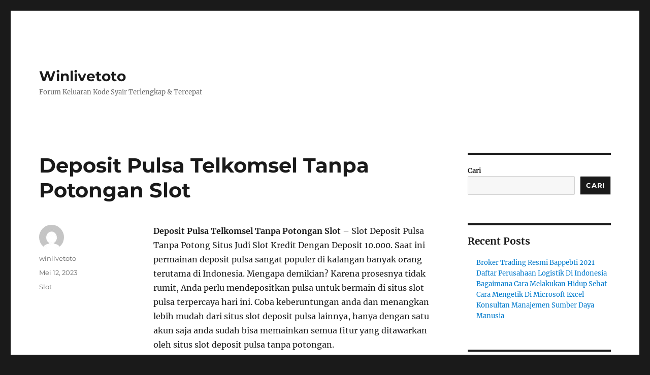

--- FILE ---
content_type: text/html; charset=UTF-8
request_url: https://www.thebajagrill.com/deposit-pulsa-telkomsel-tanpa-potongan-slot/
body_size: 21415
content:
<!DOCTYPE html>
<html lang="id" class="no-js">
<head>
	<meta charset="UTF-8">
	<meta name="viewport" content="width=device-width, initial-scale=1">
	<link rel="profile" href="https://gmpg.org/xfn/11">
		<link rel="pingback" href="https://www.thebajagrill.com/xmlrpc.php">
		<script>(function(html){html.className = html.className.replace(/\bno-js\b/,'js')})(document.documentElement);</script>
<meta name='robots' content='index, follow, max-image-preview:large, max-snippet:-1, max-video-preview:-1' />

	<!-- This site is optimized with the Yoast SEO plugin v19.13 - https://yoast.com/wordpress/plugins/seo/ -->
	<title>Deposit Pulsa Telkomsel Tanpa Potongan Slot - Winlivetoto</title>
	<link rel="canonical" href="https://www.thebajagrill.com/deposit-pulsa-telkomsel-tanpa-potongan-slot/" />
	<meta property="og:locale" content="id_ID" />
	<meta property="og:type" content="article" />
	<meta property="og:title" content="Deposit Pulsa Telkomsel Tanpa Potongan Slot - Winlivetoto" />
	<meta property="og:description" content="Deposit Pulsa Telkomsel Tanpa Potongan Slot &#8211; Slot Deposit Pulsa Tanpa Potong Situs Judi Slot Kredit Dengan Deposit 10.000. Saat ini permainan deposit pulsa sangat populer di kalangan banyak orang terutama di Indonesia. Mengapa demikian? Karena prosesnya tidak rumit, Anda perlu mendepositkan pulsa untuk bermain di situs slot pulsa terpercaya hari ini. Coba keberuntungan anda &hellip; Continue reading &quot;Deposit Pulsa Telkomsel Tanpa Potongan Slot&quot;" />
	<meta property="og:url" content="https://www.thebajagrill.com/deposit-pulsa-telkomsel-tanpa-potongan-slot/" />
	<meta property="og:site_name" content="Winlivetoto" />
	<meta property="article:published_time" content="2023-05-12T00:06:19+00:00" />
	<meta name="author" content="winlivetoto" />
	<meta name="twitter:card" content="summary_large_image" />
	<meta name="twitter:label1" content="Ditulis oleh" />
	<meta name="twitter:data1" content="winlivetoto" />
	<meta name="twitter:label2" content="Estimasi waktu membaca" />
	<meta name="twitter:data2" content="7 menit" />
	<script type="application/ld+json" class="yoast-schema-graph">{"@context":"https://schema.org","@graph":[{"@type":"WebPage","@id":"https://www.thebajagrill.com/deposit-pulsa-telkomsel-tanpa-potongan-slot/","url":"https://www.thebajagrill.com/deposit-pulsa-telkomsel-tanpa-potongan-slot/","name":"Deposit Pulsa Telkomsel Tanpa Potongan Slot - Winlivetoto","isPartOf":{"@id":"https://www.thebajagrill.com/#website"},"datePublished":"2023-05-12T00:06:19+00:00","dateModified":"2023-05-12T00:06:19+00:00","author":{"@id":"https://www.thebajagrill.com/#/schema/person/73ec6a7e53dac9ac42f9aa8a9362dd9d"},"breadcrumb":{"@id":"https://www.thebajagrill.com/deposit-pulsa-telkomsel-tanpa-potongan-slot/#breadcrumb"},"inLanguage":"id","potentialAction":[{"@type":"ReadAction","target":["https://www.thebajagrill.com/deposit-pulsa-telkomsel-tanpa-potongan-slot/"]}]},{"@type":"BreadcrumbList","@id":"https://www.thebajagrill.com/deposit-pulsa-telkomsel-tanpa-potongan-slot/#breadcrumb","itemListElement":[{"@type":"ListItem","position":1,"name":"Home","item":"https://www.thebajagrill.com/"},{"@type":"ListItem","position":2,"name":"Deposit Pulsa Telkomsel Tanpa Potongan Slot"}]},{"@type":"WebSite","@id":"https://www.thebajagrill.com/#website","url":"https://www.thebajagrill.com/","name":"Winlivetoto","description":"Forum Keluaran Kode Syair Terlengkap &amp; Tercepat","potentialAction":[{"@type":"SearchAction","target":{"@type":"EntryPoint","urlTemplate":"https://www.thebajagrill.com/?s={search_term_string}"},"query-input":"required name=search_term_string"}],"inLanguage":"id"},{"@type":"Person","@id":"https://www.thebajagrill.com/#/schema/person/73ec6a7e53dac9ac42f9aa8a9362dd9d","name":"winlivetoto","image":{"@type":"ImageObject","inLanguage":"id","@id":"https://www.thebajagrill.com/#/schema/person/image/","url":"https://secure.gravatar.com/avatar/53e0d5a04b00810a45aabf77c1dc40945ddf419658f73774c90653875d2b0cc4?s=96&d=mm&r=g","contentUrl":"https://secure.gravatar.com/avatar/53e0d5a04b00810a45aabf77c1dc40945ddf419658f73774c90653875d2b0cc4?s=96&d=mm&r=g","caption":"winlivetoto"},"sameAs":["https://www.thebajagrill.com"],"url":"https://www.thebajagrill.com/author/prediktorkece/"}]}</script>
	<!-- / Yoast SEO plugin. -->


<link rel="alternate" type="application/rss+xml" title="Winlivetoto &raquo; Feed" href="https://www.thebajagrill.com/feed/" />
<link rel="alternate" type="application/rss+xml" title="Winlivetoto &raquo; Umpan Komentar" href="https://www.thebajagrill.com/comments/feed/" />
<link rel="alternate" type="application/rss+xml" title="Winlivetoto &raquo; Deposit Pulsa Telkomsel Tanpa Potongan Slot Umpan Komentar" href="https://www.thebajagrill.com/deposit-pulsa-telkomsel-tanpa-potongan-slot/feed/" />
<link rel="alternate" title="oEmbed (JSON)" type="application/json+oembed" href="https://www.thebajagrill.com/wp-json/oembed/1.0/embed?url=https%3A%2F%2Fwww.thebajagrill.com%2Fdeposit-pulsa-telkomsel-tanpa-potongan-slot%2F" />
<link rel="alternate" title="oEmbed (XML)" type="text/xml+oembed" href="https://www.thebajagrill.com/wp-json/oembed/1.0/embed?url=https%3A%2F%2Fwww.thebajagrill.com%2Fdeposit-pulsa-telkomsel-tanpa-potongan-slot%2F&#038;format=xml" />
<style id='wp-img-auto-sizes-contain-inline-css'>
img:is([sizes=auto i],[sizes^="auto," i]){contain-intrinsic-size:3000px 1500px}
/*# sourceURL=wp-img-auto-sizes-contain-inline-css */
</style>
<style id='wp-emoji-styles-inline-css'>

	img.wp-smiley, img.emoji {
		display: inline !important;
		border: none !important;
		box-shadow: none !important;
		height: 1em !important;
		width: 1em !important;
		margin: 0 0.07em !important;
		vertical-align: -0.1em !important;
		background: none !important;
		padding: 0 !important;
	}
/*# sourceURL=wp-emoji-styles-inline-css */
</style>
<style id='wp-block-library-inline-css'>
:root{--wp-block-synced-color:#7a00df;--wp-block-synced-color--rgb:122,0,223;--wp-bound-block-color:var(--wp-block-synced-color);--wp-editor-canvas-background:#ddd;--wp-admin-theme-color:#007cba;--wp-admin-theme-color--rgb:0,124,186;--wp-admin-theme-color-darker-10:#006ba1;--wp-admin-theme-color-darker-10--rgb:0,107,160.5;--wp-admin-theme-color-darker-20:#005a87;--wp-admin-theme-color-darker-20--rgb:0,90,135;--wp-admin-border-width-focus:2px}@media (min-resolution:192dpi){:root{--wp-admin-border-width-focus:1.5px}}.wp-element-button{cursor:pointer}:root .has-very-light-gray-background-color{background-color:#eee}:root .has-very-dark-gray-background-color{background-color:#313131}:root .has-very-light-gray-color{color:#eee}:root .has-very-dark-gray-color{color:#313131}:root .has-vivid-green-cyan-to-vivid-cyan-blue-gradient-background{background:linear-gradient(135deg,#00d084,#0693e3)}:root .has-purple-crush-gradient-background{background:linear-gradient(135deg,#34e2e4,#4721fb 50%,#ab1dfe)}:root .has-hazy-dawn-gradient-background{background:linear-gradient(135deg,#faaca8,#dad0ec)}:root .has-subdued-olive-gradient-background{background:linear-gradient(135deg,#fafae1,#67a671)}:root .has-atomic-cream-gradient-background{background:linear-gradient(135deg,#fdd79a,#004a59)}:root .has-nightshade-gradient-background{background:linear-gradient(135deg,#330968,#31cdcf)}:root .has-midnight-gradient-background{background:linear-gradient(135deg,#020381,#2874fc)}:root{--wp--preset--font-size--normal:16px;--wp--preset--font-size--huge:42px}.has-regular-font-size{font-size:1em}.has-larger-font-size{font-size:2.625em}.has-normal-font-size{font-size:var(--wp--preset--font-size--normal)}.has-huge-font-size{font-size:var(--wp--preset--font-size--huge)}.has-text-align-center{text-align:center}.has-text-align-left{text-align:left}.has-text-align-right{text-align:right}.has-fit-text{white-space:nowrap!important}#end-resizable-editor-section{display:none}.aligncenter{clear:both}.items-justified-left{justify-content:flex-start}.items-justified-center{justify-content:center}.items-justified-right{justify-content:flex-end}.items-justified-space-between{justify-content:space-between}.screen-reader-text{border:0;clip-path:inset(50%);height:1px;margin:-1px;overflow:hidden;padding:0;position:absolute;width:1px;word-wrap:normal!important}.screen-reader-text:focus{background-color:#ddd;clip-path:none;color:#444;display:block;font-size:1em;height:auto;left:5px;line-height:normal;padding:15px 23px 14px;text-decoration:none;top:5px;width:auto;z-index:100000}html :where(.has-border-color){border-style:solid}html :where([style*=border-top-color]){border-top-style:solid}html :where([style*=border-right-color]){border-right-style:solid}html :where([style*=border-bottom-color]){border-bottom-style:solid}html :where([style*=border-left-color]){border-left-style:solid}html :where([style*=border-width]){border-style:solid}html :where([style*=border-top-width]){border-top-style:solid}html :where([style*=border-right-width]){border-right-style:solid}html :where([style*=border-bottom-width]){border-bottom-style:solid}html :where([style*=border-left-width]){border-left-style:solid}html :where(img[class*=wp-image-]){height:auto;max-width:100%}:where(figure){margin:0 0 1em}html :where(.is-position-sticky){--wp-admin--admin-bar--position-offset:var(--wp-admin--admin-bar--height,0px)}@media screen and (max-width:600px){html :where(.is-position-sticky){--wp-admin--admin-bar--position-offset:0px}}

/*# sourceURL=wp-block-library-inline-css */
</style><style id='wp-block-archives-inline-css'>
.wp-block-archives{box-sizing:border-box}.wp-block-archives-dropdown label{display:block}
/*# sourceURL=https://www.thebajagrill.com/wp-includes/blocks/archives/style.min.css */
</style>
<style id='wp-block-categories-inline-css'>
.wp-block-categories{box-sizing:border-box}.wp-block-categories.alignleft{margin-right:2em}.wp-block-categories.alignright{margin-left:2em}.wp-block-categories.wp-block-categories-dropdown.aligncenter{text-align:center}.wp-block-categories .wp-block-categories__label{display:block;width:100%}
/*# sourceURL=https://www.thebajagrill.com/wp-includes/blocks/categories/style.min.css */
</style>
<style id='wp-block-heading-inline-css'>
h1:where(.wp-block-heading).has-background,h2:where(.wp-block-heading).has-background,h3:where(.wp-block-heading).has-background,h4:where(.wp-block-heading).has-background,h5:where(.wp-block-heading).has-background,h6:where(.wp-block-heading).has-background{padding:1.25em 2.375em}h1.has-text-align-left[style*=writing-mode]:where([style*=vertical-lr]),h1.has-text-align-right[style*=writing-mode]:where([style*=vertical-rl]),h2.has-text-align-left[style*=writing-mode]:where([style*=vertical-lr]),h2.has-text-align-right[style*=writing-mode]:where([style*=vertical-rl]),h3.has-text-align-left[style*=writing-mode]:where([style*=vertical-lr]),h3.has-text-align-right[style*=writing-mode]:where([style*=vertical-rl]),h4.has-text-align-left[style*=writing-mode]:where([style*=vertical-lr]),h4.has-text-align-right[style*=writing-mode]:where([style*=vertical-rl]),h5.has-text-align-left[style*=writing-mode]:where([style*=vertical-lr]),h5.has-text-align-right[style*=writing-mode]:where([style*=vertical-rl]),h6.has-text-align-left[style*=writing-mode]:where([style*=vertical-lr]),h6.has-text-align-right[style*=writing-mode]:where([style*=vertical-rl]){rotate:180deg}
/*# sourceURL=https://www.thebajagrill.com/wp-includes/blocks/heading/style.min.css */
</style>
<style id='wp-block-latest-comments-inline-css'>
ol.wp-block-latest-comments{box-sizing:border-box;margin-left:0}:where(.wp-block-latest-comments:not([style*=line-height] .wp-block-latest-comments__comment)){line-height:1.1}:where(.wp-block-latest-comments:not([style*=line-height] .wp-block-latest-comments__comment-excerpt p)){line-height:1.8}.has-dates :where(.wp-block-latest-comments:not([style*=line-height])),.has-excerpts :where(.wp-block-latest-comments:not([style*=line-height])){line-height:1.5}.wp-block-latest-comments .wp-block-latest-comments{padding-left:0}.wp-block-latest-comments__comment{list-style:none;margin-bottom:1em}.has-avatars .wp-block-latest-comments__comment{list-style:none;min-height:2.25em}.has-avatars .wp-block-latest-comments__comment .wp-block-latest-comments__comment-excerpt,.has-avatars .wp-block-latest-comments__comment .wp-block-latest-comments__comment-meta{margin-left:3.25em}.wp-block-latest-comments__comment-excerpt p{font-size:.875em;margin:.36em 0 1.4em}.wp-block-latest-comments__comment-date{display:block;font-size:.75em}.wp-block-latest-comments .avatar,.wp-block-latest-comments__comment-avatar{border-radius:1.5em;display:block;float:left;height:2.5em;margin-right:.75em;width:2.5em}.wp-block-latest-comments[class*=-font-size] a,.wp-block-latest-comments[style*=font-size] a{font-size:inherit}
/*# sourceURL=https://www.thebajagrill.com/wp-includes/blocks/latest-comments/style.min.css */
</style>
<style id='wp-block-latest-posts-inline-css'>
.wp-block-latest-posts{box-sizing:border-box}.wp-block-latest-posts.alignleft{margin-right:2em}.wp-block-latest-posts.alignright{margin-left:2em}.wp-block-latest-posts.wp-block-latest-posts__list{list-style:none}.wp-block-latest-posts.wp-block-latest-posts__list li{clear:both;overflow-wrap:break-word}.wp-block-latest-posts.is-grid{display:flex;flex-wrap:wrap}.wp-block-latest-posts.is-grid li{margin:0 1.25em 1.25em 0;width:100%}@media (min-width:600px){.wp-block-latest-posts.columns-2 li{width:calc(50% - .625em)}.wp-block-latest-posts.columns-2 li:nth-child(2n){margin-right:0}.wp-block-latest-posts.columns-3 li{width:calc(33.33333% - .83333em)}.wp-block-latest-posts.columns-3 li:nth-child(3n){margin-right:0}.wp-block-latest-posts.columns-4 li{width:calc(25% - .9375em)}.wp-block-latest-posts.columns-4 li:nth-child(4n){margin-right:0}.wp-block-latest-posts.columns-5 li{width:calc(20% - 1em)}.wp-block-latest-posts.columns-5 li:nth-child(5n){margin-right:0}.wp-block-latest-posts.columns-6 li{width:calc(16.66667% - 1.04167em)}.wp-block-latest-posts.columns-6 li:nth-child(6n){margin-right:0}}:root :where(.wp-block-latest-posts.is-grid){padding:0}:root :where(.wp-block-latest-posts.wp-block-latest-posts__list){padding-left:0}.wp-block-latest-posts__post-author,.wp-block-latest-posts__post-date{display:block;font-size:.8125em}.wp-block-latest-posts__post-excerpt,.wp-block-latest-posts__post-full-content{margin-bottom:1em;margin-top:.5em}.wp-block-latest-posts__featured-image a{display:inline-block}.wp-block-latest-posts__featured-image img{height:auto;max-width:100%;width:auto}.wp-block-latest-posts__featured-image.alignleft{float:left;margin-right:1em}.wp-block-latest-posts__featured-image.alignright{float:right;margin-left:1em}.wp-block-latest-posts__featured-image.aligncenter{margin-bottom:1em;text-align:center}
/*# sourceURL=https://www.thebajagrill.com/wp-includes/blocks/latest-posts/style.min.css */
</style>
<style id='wp-block-search-inline-css'>
.wp-block-search__button{margin-left:10px;word-break:normal}.wp-block-search__button.has-icon{line-height:0}.wp-block-search__button svg{height:1.25em;min-height:24px;min-width:24px;width:1.25em;fill:currentColor;vertical-align:text-bottom}:where(.wp-block-search__button){border:1px solid #ccc;padding:6px 10px}.wp-block-search__inside-wrapper{display:flex;flex:auto;flex-wrap:nowrap;max-width:100%}.wp-block-search__label{width:100%}.wp-block-search.wp-block-search__button-only .wp-block-search__button{box-sizing:border-box;display:flex;flex-shrink:0;justify-content:center;margin-left:0;max-width:100%}.wp-block-search.wp-block-search__button-only .wp-block-search__inside-wrapper{min-width:0!important;transition-property:width}.wp-block-search.wp-block-search__button-only .wp-block-search__input{flex-basis:100%;transition-duration:.3s}.wp-block-search.wp-block-search__button-only.wp-block-search__searchfield-hidden,.wp-block-search.wp-block-search__button-only.wp-block-search__searchfield-hidden .wp-block-search__inside-wrapper{overflow:hidden}.wp-block-search.wp-block-search__button-only.wp-block-search__searchfield-hidden .wp-block-search__input{border-left-width:0!important;border-right-width:0!important;flex-basis:0;flex-grow:0;margin:0;min-width:0!important;padding-left:0!important;padding-right:0!important;width:0!important}:where(.wp-block-search__input){appearance:none;border:1px solid #949494;flex-grow:1;font-family:inherit;font-size:inherit;font-style:inherit;font-weight:inherit;letter-spacing:inherit;line-height:inherit;margin-left:0;margin-right:0;min-width:3rem;padding:8px;text-decoration:unset!important;text-transform:inherit}:where(.wp-block-search__button-inside .wp-block-search__inside-wrapper){background-color:#fff;border:1px solid #949494;box-sizing:border-box;padding:4px}:where(.wp-block-search__button-inside .wp-block-search__inside-wrapper) .wp-block-search__input{border:none;border-radius:0;padding:0 4px}:where(.wp-block-search__button-inside .wp-block-search__inside-wrapper) .wp-block-search__input:focus{outline:none}:where(.wp-block-search__button-inside .wp-block-search__inside-wrapper) :where(.wp-block-search__button){padding:4px 8px}.wp-block-search.aligncenter .wp-block-search__inside-wrapper{margin:auto}.wp-block[data-align=right] .wp-block-search.wp-block-search__button-only .wp-block-search__inside-wrapper{float:right}
/*# sourceURL=https://www.thebajagrill.com/wp-includes/blocks/search/style.min.css */
</style>
<style id='wp-block-search-theme-inline-css'>
.wp-block-search .wp-block-search__label{font-weight:700}.wp-block-search__button{border:1px solid #ccc;padding:.375em .625em}
/*# sourceURL=https://www.thebajagrill.com/wp-includes/blocks/search/theme.min.css */
</style>
<style id='wp-block-group-inline-css'>
.wp-block-group{box-sizing:border-box}:where(.wp-block-group.wp-block-group-is-layout-constrained){position:relative}
/*# sourceURL=https://www.thebajagrill.com/wp-includes/blocks/group/style.min.css */
</style>
<style id='wp-block-group-theme-inline-css'>
:where(.wp-block-group.has-background){padding:1.25em 2.375em}
/*# sourceURL=https://www.thebajagrill.com/wp-includes/blocks/group/theme.min.css */
</style>
<style id='wp-block-paragraph-inline-css'>
.is-small-text{font-size:.875em}.is-regular-text{font-size:1em}.is-large-text{font-size:2.25em}.is-larger-text{font-size:3em}.has-drop-cap:not(:focus):first-letter{float:left;font-size:8.4em;font-style:normal;font-weight:100;line-height:.68;margin:.05em .1em 0 0;text-transform:uppercase}body.rtl .has-drop-cap:not(:focus):first-letter{float:none;margin-left:.1em}p.has-drop-cap.has-background{overflow:hidden}:root :where(p.has-background){padding:1.25em 2.375em}:where(p.has-text-color:not(.has-link-color)) a{color:inherit}p.has-text-align-left[style*="writing-mode:vertical-lr"],p.has-text-align-right[style*="writing-mode:vertical-rl"]{rotate:180deg}
/*# sourceURL=https://www.thebajagrill.com/wp-includes/blocks/paragraph/style.min.css */
</style>
<style id='global-styles-inline-css'>
:root{--wp--preset--aspect-ratio--square: 1;--wp--preset--aspect-ratio--4-3: 4/3;--wp--preset--aspect-ratio--3-4: 3/4;--wp--preset--aspect-ratio--3-2: 3/2;--wp--preset--aspect-ratio--2-3: 2/3;--wp--preset--aspect-ratio--16-9: 16/9;--wp--preset--aspect-ratio--9-16: 9/16;--wp--preset--color--black: #000000;--wp--preset--color--cyan-bluish-gray: #abb8c3;--wp--preset--color--white: #fff;--wp--preset--color--pale-pink: #f78da7;--wp--preset--color--vivid-red: #cf2e2e;--wp--preset--color--luminous-vivid-orange: #ff6900;--wp--preset--color--luminous-vivid-amber: #fcb900;--wp--preset--color--light-green-cyan: #7bdcb5;--wp--preset--color--vivid-green-cyan: #00d084;--wp--preset--color--pale-cyan-blue: #8ed1fc;--wp--preset--color--vivid-cyan-blue: #0693e3;--wp--preset--color--vivid-purple: #9b51e0;--wp--preset--color--dark-gray: #1a1a1a;--wp--preset--color--medium-gray: #686868;--wp--preset--color--light-gray: #e5e5e5;--wp--preset--color--blue-gray: #4d545c;--wp--preset--color--bright-blue: #007acc;--wp--preset--color--light-blue: #9adffd;--wp--preset--color--dark-brown: #402b30;--wp--preset--color--medium-brown: #774e24;--wp--preset--color--dark-red: #640c1f;--wp--preset--color--bright-red: #ff675f;--wp--preset--color--yellow: #ffef8e;--wp--preset--gradient--vivid-cyan-blue-to-vivid-purple: linear-gradient(135deg,rgb(6,147,227) 0%,rgb(155,81,224) 100%);--wp--preset--gradient--light-green-cyan-to-vivid-green-cyan: linear-gradient(135deg,rgb(122,220,180) 0%,rgb(0,208,130) 100%);--wp--preset--gradient--luminous-vivid-amber-to-luminous-vivid-orange: linear-gradient(135deg,rgb(252,185,0) 0%,rgb(255,105,0) 100%);--wp--preset--gradient--luminous-vivid-orange-to-vivid-red: linear-gradient(135deg,rgb(255,105,0) 0%,rgb(207,46,46) 100%);--wp--preset--gradient--very-light-gray-to-cyan-bluish-gray: linear-gradient(135deg,rgb(238,238,238) 0%,rgb(169,184,195) 100%);--wp--preset--gradient--cool-to-warm-spectrum: linear-gradient(135deg,rgb(74,234,220) 0%,rgb(151,120,209) 20%,rgb(207,42,186) 40%,rgb(238,44,130) 60%,rgb(251,105,98) 80%,rgb(254,248,76) 100%);--wp--preset--gradient--blush-light-purple: linear-gradient(135deg,rgb(255,206,236) 0%,rgb(152,150,240) 100%);--wp--preset--gradient--blush-bordeaux: linear-gradient(135deg,rgb(254,205,165) 0%,rgb(254,45,45) 50%,rgb(107,0,62) 100%);--wp--preset--gradient--luminous-dusk: linear-gradient(135deg,rgb(255,203,112) 0%,rgb(199,81,192) 50%,rgb(65,88,208) 100%);--wp--preset--gradient--pale-ocean: linear-gradient(135deg,rgb(255,245,203) 0%,rgb(182,227,212) 50%,rgb(51,167,181) 100%);--wp--preset--gradient--electric-grass: linear-gradient(135deg,rgb(202,248,128) 0%,rgb(113,206,126) 100%);--wp--preset--gradient--midnight: linear-gradient(135deg,rgb(2,3,129) 0%,rgb(40,116,252) 100%);--wp--preset--font-size--small: 13px;--wp--preset--font-size--medium: 20px;--wp--preset--font-size--large: 36px;--wp--preset--font-size--x-large: 42px;--wp--preset--spacing--20: 0.44rem;--wp--preset--spacing--30: 0.67rem;--wp--preset--spacing--40: 1rem;--wp--preset--spacing--50: 1.5rem;--wp--preset--spacing--60: 2.25rem;--wp--preset--spacing--70: 3.38rem;--wp--preset--spacing--80: 5.06rem;--wp--preset--shadow--natural: 6px 6px 9px rgba(0, 0, 0, 0.2);--wp--preset--shadow--deep: 12px 12px 50px rgba(0, 0, 0, 0.4);--wp--preset--shadow--sharp: 6px 6px 0px rgba(0, 0, 0, 0.2);--wp--preset--shadow--outlined: 6px 6px 0px -3px rgb(255, 255, 255), 6px 6px rgb(0, 0, 0);--wp--preset--shadow--crisp: 6px 6px 0px rgb(0, 0, 0);}:where(.is-layout-flex){gap: 0.5em;}:where(.is-layout-grid){gap: 0.5em;}body .is-layout-flex{display: flex;}.is-layout-flex{flex-wrap: wrap;align-items: center;}.is-layout-flex > :is(*, div){margin: 0;}body .is-layout-grid{display: grid;}.is-layout-grid > :is(*, div){margin: 0;}:where(.wp-block-columns.is-layout-flex){gap: 2em;}:where(.wp-block-columns.is-layout-grid){gap: 2em;}:where(.wp-block-post-template.is-layout-flex){gap: 1.25em;}:where(.wp-block-post-template.is-layout-grid){gap: 1.25em;}.has-black-color{color: var(--wp--preset--color--black) !important;}.has-cyan-bluish-gray-color{color: var(--wp--preset--color--cyan-bluish-gray) !important;}.has-white-color{color: var(--wp--preset--color--white) !important;}.has-pale-pink-color{color: var(--wp--preset--color--pale-pink) !important;}.has-vivid-red-color{color: var(--wp--preset--color--vivid-red) !important;}.has-luminous-vivid-orange-color{color: var(--wp--preset--color--luminous-vivid-orange) !important;}.has-luminous-vivid-amber-color{color: var(--wp--preset--color--luminous-vivid-amber) !important;}.has-light-green-cyan-color{color: var(--wp--preset--color--light-green-cyan) !important;}.has-vivid-green-cyan-color{color: var(--wp--preset--color--vivid-green-cyan) !important;}.has-pale-cyan-blue-color{color: var(--wp--preset--color--pale-cyan-blue) !important;}.has-vivid-cyan-blue-color{color: var(--wp--preset--color--vivid-cyan-blue) !important;}.has-vivid-purple-color{color: var(--wp--preset--color--vivid-purple) !important;}.has-black-background-color{background-color: var(--wp--preset--color--black) !important;}.has-cyan-bluish-gray-background-color{background-color: var(--wp--preset--color--cyan-bluish-gray) !important;}.has-white-background-color{background-color: var(--wp--preset--color--white) !important;}.has-pale-pink-background-color{background-color: var(--wp--preset--color--pale-pink) !important;}.has-vivid-red-background-color{background-color: var(--wp--preset--color--vivid-red) !important;}.has-luminous-vivid-orange-background-color{background-color: var(--wp--preset--color--luminous-vivid-orange) !important;}.has-luminous-vivid-amber-background-color{background-color: var(--wp--preset--color--luminous-vivid-amber) !important;}.has-light-green-cyan-background-color{background-color: var(--wp--preset--color--light-green-cyan) !important;}.has-vivid-green-cyan-background-color{background-color: var(--wp--preset--color--vivid-green-cyan) !important;}.has-pale-cyan-blue-background-color{background-color: var(--wp--preset--color--pale-cyan-blue) !important;}.has-vivid-cyan-blue-background-color{background-color: var(--wp--preset--color--vivid-cyan-blue) !important;}.has-vivid-purple-background-color{background-color: var(--wp--preset--color--vivid-purple) !important;}.has-black-border-color{border-color: var(--wp--preset--color--black) !important;}.has-cyan-bluish-gray-border-color{border-color: var(--wp--preset--color--cyan-bluish-gray) !important;}.has-white-border-color{border-color: var(--wp--preset--color--white) !important;}.has-pale-pink-border-color{border-color: var(--wp--preset--color--pale-pink) !important;}.has-vivid-red-border-color{border-color: var(--wp--preset--color--vivid-red) !important;}.has-luminous-vivid-orange-border-color{border-color: var(--wp--preset--color--luminous-vivid-orange) !important;}.has-luminous-vivid-amber-border-color{border-color: var(--wp--preset--color--luminous-vivid-amber) !important;}.has-light-green-cyan-border-color{border-color: var(--wp--preset--color--light-green-cyan) !important;}.has-vivid-green-cyan-border-color{border-color: var(--wp--preset--color--vivid-green-cyan) !important;}.has-pale-cyan-blue-border-color{border-color: var(--wp--preset--color--pale-cyan-blue) !important;}.has-vivid-cyan-blue-border-color{border-color: var(--wp--preset--color--vivid-cyan-blue) !important;}.has-vivid-purple-border-color{border-color: var(--wp--preset--color--vivid-purple) !important;}.has-vivid-cyan-blue-to-vivid-purple-gradient-background{background: var(--wp--preset--gradient--vivid-cyan-blue-to-vivid-purple) !important;}.has-light-green-cyan-to-vivid-green-cyan-gradient-background{background: var(--wp--preset--gradient--light-green-cyan-to-vivid-green-cyan) !important;}.has-luminous-vivid-amber-to-luminous-vivid-orange-gradient-background{background: var(--wp--preset--gradient--luminous-vivid-amber-to-luminous-vivid-orange) !important;}.has-luminous-vivid-orange-to-vivid-red-gradient-background{background: var(--wp--preset--gradient--luminous-vivid-orange-to-vivid-red) !important;}.has-very-light-gray-to-cyan-bluish-gray-gradient-background{background: var(--wp--preset--gradient--very-light-gray-to-cyan-bluish-gray) !important;}.has-cool-to-warm-spectrum-gradient-background{background: var(--wp--preset--gradient--cool-to-warm-spectrum) !important;}.has-blush-light-purple-gradient-background{background: var(--wp--preset--gradient--blush-light-purple) !important;}.has-blush-bordeaux-gradient-background{background: var(--wp--preset--gradient--blush-bordeaux) !important;}.has-luminous-dusk-gradient-background{background: var(--wp--preset--gradient--luminous-dusk) !important;}.has-pale-ocean-gradient-background{background: var(--wp--preset--gradient--pale-ocean) !important;}.has-electric-grass-gradient-background{background: var(--wp--preset--gradient--electric-grass) !important;}.has-midnight-gradient-background{background: var(--wp--preset--gradient--midnight) !important;}.has-small-font-size{font-size: var(--wp--preset--font-size--small) !important;}.has-medium-font-size{font-size: var(--wp--preset--font-size--medium) !important;}.has-large-font-size{font-size: var(--wp--preset--font-size--large) !important;}.has-x-large-font-size{font-size: var(--wp--preset--font-size--x-large) !important;}
/*# sourceURL=global-styles-inline-css */
</style>

<style id='classic-theme-styles-inline-css'>
/*! This file is auto-generated */
.wp-block-button__link{color:#fff;background-color:#32373c;border-radius:9999px;box-shadow:none;text-decoration:none;padding:calc(.667em + 2px) calc(1.333em + 2px);font-size:1.125em}.wp-block-file__button{background:#32373c;color:#fff;text-decoration:none}
/*# sourceURL=/wp-includes/css/classic-themes.min.css */
</style>
<link rel='stylesheet' id='twentysixteen-fonts-css' href='https://www.thebajagrill.com/wp-content/themes/twentysixteen/fonts/merriweather-plus-montserrat-plus-inconsolata.css?ver=20230328' media='all' />
<link rel='stylesheet' id='genericons-css' href='https://www.thebajagrill.com/wp-content/themes/twentysixteen/genericons/genericons.css?ver=20201208' media='all' />
<link rel='stylesheet' id='twentysixteen-style-css' href='https://www.thebajagrill.com/wp-content/themes/twentysixteen/style.css?ver=20230328' media='all' />
<link rel='stylesheet' id='twentysixteen-block-style-css' href='https://www.thebajagrill.com/wp-content/themes/twentysixteen/css/blocks.css?ver=20230206' media='all' />
<script src="https://www.thebajagrill.com/wp-includes/js/jquery/jquery.min.js?ver=3.7.1" id="jquery-core-js"></script>
<script src="https://www.thebajagrill.com/wp-includes/js/jquery/jquery-migrate.min.js?ver=3.4.1" id="jquery-migrate-js"></script>
<link rel="https://api.w.org/" href="https://www.thebajagrill.com/wp-json/" /><link rel="alternate" title="JSON" type="application/json" href="https://www.thebajagrill.com/wp-json/wp/v2/posts/643" /><link rel="EditURI" type="application/rsd+xml" title="RSD" href="https://www.thebajagrill.com/xmlrpc.php?rsd" />
<meta name="generator" content="WordPress 6.9" />
<link rel='shortlink' href='https://www.thebajagrill.com/?p=643' />
</head>

<body class="wp-singular post-template-default single single-post postid-643 single-format-standard wp-embed-responsive wp-theme-twentysixteen">
<div id="page" class="site">
	<div class="site-inner">
		<a class="skip-link screen-reader-text" href="#content">
			Skip to content		</a>

		<header id="masthead" class="site-header">
			<div class="site-header-main">
				<div class="site-branding">
					
											<p class="site-title"><a href="https://www.thebajagrill.com/" rel="home">Winlivetoto</a></p>
												<p class="site-description">Forum Keluaran Kode Syair Terlengkap &amp; Tercepat</p>
									</div><!-- .site-branding -->

							</div><!-- .site-header-main -->

					</header><!-- .site-header -->

		<div id="content" class="site-content">

<div id="primary" class="content-area">
	<main id="main" class="site-main">
		
<article id="post-643" class="post-643 post type-post status-publish format-standard hentry category-slot">
	<header class="entry-header">
		<h1 class="entry-title">Deposit Pulsa Telkomsel Tanpa Potongan Slot</h1>	</header><!-- .entry-header -->

	
	
	<div class="entry-content">
		<p><strong>Deposit Pulsa Telkomsel Tanpa Potongan Slot</strong> &#8211; Slot Deposit Pulsa Tanpa Potong Situs Judi Slot Kredit Dengan Deposit 10.000. Saat ini permainan deposit pulsa sangat populer di kalangan banyak orang terutama di Indonesia. Mengapa demikian? Karena prosesnya tidak rumit, Anda perlu mendepositkan pulsa untuk bermain di situs slot pulsa terpercaya hari ini. Coba keberuntungan anda dan menangkan lebih mudah dari situs slot deposit pulsa lainnya, hanya dengan satu akun saja anda sudah bisa memainkan semua fitur yang ditawarkan oleh situs slot deposit pulsa tanpa potongan.</p>
<p>Hanya dengan modal 10.000 anda sudah bisa bermain di situs slot Pulsa terpopuler di Indonesia. Dengan berbagai macam permainan dari provider ternama, situs slot deposit pulsa no diskon paling autentik di indonesia terpercaya, dan anda tidak perlu lagi meragukan kualitas dari provider yang kami jual, karena kami situs telah memberi Anda. kemenangan apapun. , kamu akan dibayar dengan adil untuk memainkan game anti cheat tersebut.</p>
<h2>Deposit Pulsa Telkomsel Tanpa Potongan Slot</h2>
<p>Daftar situs slot pulsa resmi didukung langsung oleh beberapa provider ternama dunia, tidak perlu diragukan lagi kualitasnya. Provider yang muncul di situs resmi Depo 10.000 slot menggunakan pulsa telkomsel atau xl menjadi sumber pertama kedatangan game slot online di konsol android, tablet, komputer, laptop dan ios pertama kali di dunia. . Berkaitan dengan hal tersebut sudah jelas provider tersebut memiliki rekam jejak yang baik, sehingga mampu menciptakan game terbaik dan memiliki RTP yang tinggi bagi member setia agen slot deposit yang menggunakan pulsa tanpa potongan. Bisa anda buktikan hari ini dengan memenangkan maxwin hanya di situs slot pulsa terpercaya dan terbaru.</p>
<h4>Mpo666 Situs Agen Judi Slot 4d Terpercaya Employer Profile</h4>
<p>Selain menawarkan permainan yang sangat disukai para slotter, kami juga menyediakan layanan anggota yang sangat baik, seperti layanan pelanggan 24/7 kami, siap membantu Anda dengan proses deposit atau penarikan Anda. Memiliki masalah bermain di situs. pulsa kami. Tugas customer adalah memberikan informasi menarik seputar bonus dan bocoran RTP hari ini agar anda beruntung mendapatkan jackpot splash yang besar.</p>
<p>Banyak member yang ingin deposit via pulsa biasanya tidak tersedia, maka dari itu kami menyediakan berbagai deposit via pulsa untuk membantu member yang jauh dari ATM untuk melakukan deposit pulsa tanpa potongan, karena situs kami sudah resmi bersertifikat. , jadi tidak perlu khawatir. Coba lagi momen baru kita yaitu deposit menggunakan pinjaman tanpa potongan.</p>
<p>Tingginya permintaan member untuk game online menawarkan perkembangan baru dari permainan gratis dengan mekanisme setoran pulsa, yang merupakan berita bagus untuk slot di Indonesia. Sekarang yang tinggal jauh di ATM tidak perlu khawatir karena kami telah menyediakan berbagai simpanan pinjaman tanpa potongan dengan bantuan e-wallet lengkap lainnya karena kami melihat banyak orang yang ingin menggunakan pinjaman tanpa potongan.</p>
<p>Selain menawarkan mekanisme deposit pulsa melalui pulsa tanpa potong, slot deposit pulsa, kami juga menawarkan mekanisme deposit lainnya untuk memudahkan deposit tentunya BCA, BNI, BRI, Mandiri dan bank lokal lainnya. Jika Anda lebih tertarik untuk melakukan deposit melalui alat pembayaran elektronik, kini Anda dapat memainkan slot deposit dengan DANA, OVO, Gopay dan Linkaja. Berkat opsi yang kami sediakan, Anda tidak mengalami masalah serius, sehingga Anda dapat memainkan Gacker Deposit Credit Slot hari ini dalam waktu yang sangat singkat.</p>
<h2>Markas338: Daftar Slot Deposit Pulsa 10000 Tanpa Potongan Resmi Terbaik 2022</h2>
<p>Agen slot deposit pulsa tanpa pulsa menjadi keunggulan yang bisa anda nikmati dengan melakukan deposit dengan pulsa karena tidak perlu khawatir untuk pergi ke bank yang jauh deposit dengan pulsa maka situs mesin slot online terpercaya menawarkan deposit tanpa potongan pulsa. Mudah untuk menang, jadi mudah bagi anggota untuk melakukan deposit.</p>
<p>Sebagai agen resmi slot deposit pulsa tanpa potongan, kami memiliki banyak bukti dari member setia kami bahwa minimal deposit pulsa sudah cukup untuk memenangkan hingga jutaan rupiah, jadi tunggu apa lagi? Jadi daftar di sini dan coba rasakan kemenangan terbaik.</p>
<p>Sebagai agen resmi slot deposit Gaeker menggunakan pinjaman tanpa diskon terbaik di Indonesia, kami telah menyiapkan layanan customer service yang dapat Anda hubungi kapan saja. Dengan adanya customer service yang setia ini, anda dapat memberikan segala kritik dan saran anda kepada kami ketika anda bermain dengan pulsa melalui bandar slot online Depot 10000. Terima kasih atas setiap saran dan kritik yang anda berikan kepada kami, kami sangat menghargainya sehingga kami dapat kembali memberikan pelayanan terbaik tanpa potongan harga kepada semua member setia link slot deposit 10000 pulsa.</p>
<p>Selain memberikan pelayanan yang baik kepada para pemain, Fun Slots Deposit Links menawarkan berbagai permainan yang dapat dimainkan dengan cepat hanya dengan 1 slot akun saja. Deposit 10.000 pulsa tanpa potongan Semua permainan di link slot saat ini ditawarkan langsung oleh 24 provider lucu di Indonesia. Berikut daftar provider slot lucu yang bisa anda mainkan tanpa potongan pulsa minimal 10.000 :</p>
<h4>Daftar Situs Judi Slot 5000 Pulsa Telkomsel Tri Xl Axiata Tanpa Potongan Besar 2023 — Dig</h4>
<p>Penyedia di atas adalah pengembang berlisensi resmi Perjudian Internasional PAGCOR. Jika kami menekankan bahwa adalah mungkin untuk membuktikan dan menunjukkan bahwa permainan yang disiapkan itu adil. Maka dari itu, tidak salah jika saat ini semakin banyak slot indonesia yang berlomba-lomba memainkan permainan slot pulsa lucu yang ditawarkan oleh situs terpercaya Slot Deposit Pulsa.</p>
<p>Slot Pulsa 10000 menawarkan daftar nama situs judi slot deposit pulsa tanpa potongan, slot online 24/7 terpercaya, mudah menang, menghasilkan jackpot terbesar dalam sejarah permainan judi terbaik di Indonesia. Berikut 11 nama situs slot pulsa online, diantaranya:</p>
<p>Sejak peluncuran Zeus Grandfather Slot (Olympus Gate) pada Februari 2021 lalu, Experimental Slots telah menjadi situs game slot online terpercaya dan paling digandrungi. Juga di Indonesia. Beberapa pemain suka memberikan julukan atau nickname pada setiap judul game Pragmatic Play Gacker. Misalnya, ada juga slot WeWeGe (World West Gold) dan slot Inces (Starlight Princess), serta slot Grandfather Zeus. Slot praktis disukai oleh pemain karena dimasukkan sebagai slot kredit untuk kemenangan mudah. Sangat mudah untuk memenangkan beberapa ribu kali taruhan MaxWin Anda, karena ada simbol pengali hingga 500 kali lipat dari total nilai kemenangan Anda.</p>
<p>Pemain lokal menyebut merek PG Soft sebagai PG Slot atau PG Slot. Kekuatan paling memukau yang ditawarkan slot online PG Soft adalah taruhan MaxWin Power 100.000! Tentu saja, tidak ada penjudi yang melewatkan kesempatan ini. Apalagi kualitas grafis yang dijual sangat menarik. Komponen visual mulai dari interface slot PG gacor pulsa menampilkan gambar dan efek animasi yang sangat jernih. Tentu saja Anda mengira Anda sedang memainkan slot PG!</p>
<h4>Slotopulsa » Situs Judi Slot Deposit Pulsa Tanpa Potongan</h4>
<p>Slot Koi Gate dan Hot Hot Fruit Slot adalah beberapa nama slot pemain besutan Habanero yang telah ada selama beberapa tahun. Memperkenalkan permainan mesin slot sederhana, sebagian besar slot Gacor Pulse Habanero menerapkan skema grid 3 baris. Performa pemenang dari Habanero Slots didukung oleh fitur bonus favorit dalam bentuk belantara yang diperluas. Mengizinkan karakter pengganti menyebar ke semua baris. Toh, semua tanda bisa dipatahkan sekaligus. RTP slot Habanero beberapa ribu kali lipat dari harga taruhan dengan kekuatan maxwin.</p>
<p>Joker123 terkenal sebagai penyedia layanan judi slot deposit pulsa tanpa potongan slot pulsa. slot online joker123 atau dikenal sebagai Joker Gaming juga menawarkan pemain pilihan slot deposit pulsa. Beberapa judi slot impulsif yang mereka hadirkan bersifat internasional. Misalnya permainan slot joker123 merupakan permainan tembak ikan online yang diperkenalkan oleh situs judi tersebut.</p>
<p>Microgaming adalah penyedia perangkat lunak taruhan online terkemuka dunia dan telah ada sejak 1994. Mereka menawarkan berbagai macam permainan termasuk slot online populer. Slot Microgaming menawarkan berbagai fitur menarik seperti grafik dan animasi yang indah, bonus menarik, dan gameplay yang lancar. Beberapa slot populer dari Microgaming termasuk Mega Moolah, Immortal Romance, dan Thunderstruck II. Microgaming dikenal sebagai inovator dalam industri perjudian online dan telah memenangkan banyak penghargaan untuk pengembangan dan kesuksesan teknologinya.</p>
<p>NetEnt adalah penyedia perangkat lunak game online terbesar di dunia dan dikenal memproduksi slot berkualitas tinggi dengan fitur menarik. Perusahaan ini didirikan pada tahun 1996 dan telah memenangkan beberapa penghargaan untuk kualitas permainannya. Slot online NetEnt menawarkan pengalaman bermain game yang memuaskan dengan grafik berkualitas, efek suara realistis, dan animasi halus. Beberapa permainan slot populer NetEnt termasuk Starburst, Gonzo&#8217;s Quest, dan Jack and the Beanstalk.</p>
<h2>E Learning: Rumah Balon: Nesiagaming: Situs Judi Slot Pulsa Online Tanpa Potongan Gampang Menang Jackpot</h2>
<p>Gacker Pulse Slot by Spinomenal adalah game slot deposit pulsa online yang populer di kalangan penjudi online. Slot ini menawarkan gameplay yang cepat dan seru dengan banyak fitur bonus dan kesempatan untuk memenangkan jackpot yang sangat besar. Slot Spinomenal Gacker Pulse memiliki grafik yang luar biasa dan dilengkapi dengan konsep permainan yang penuh dengan bonus, sehingga membuat pengalaman bermain game semakin memuaskan. Game slot paling populer Spinomenal termasuk For Gods II, Book of Guardians, dan Lilith&#8217;s Spirit.</p>
<p>Sebagai salah satu penyedia situs slot Gamer Credit terpercaya, Yggdrasil menawarkan beberapa permainan slot populer dengan RTP (Return to Player) yang tinggi. Slot Wydrasil Gacker dari Vikings Go Berzerk, Valley of Gods, dan Joker Millions menawarkan gameplay yang menarik dan fitur bonus yang menghibur. Selain itu, slot Gawker Pulse Yggdrasil memiliki grafik dan efek yang indah</p>
<p>Slot deposit pulsa tanpa potongan, slot terbaik deposit pulsa tanpa potongan, slot deposit tanpa potongan, situs slot deposit pulsa tanpa potongan, situs slot murah deposit pulsa tanpa potongan, slot deposit pulsa tanpa potongan terbaru, judi slot online deposit pulsa tanpa potongan, slot deposit pulsa tanpa potongan bonus 100, slot deposit pulsa axis tanpa potongan, slot online deposit pulsa tanpa potongan, situs game slot deposit pulsa tanpa potongan, slot 4d terpercaya deposit pulsa tanpa potongan</p>	</div><!-- .entry-content -->

	<footer class="entry-footer">
		<span class="byline"><span class="author vcard"><img alt='' src='https://secure.gravatar.com/avatar/53e0d5a04b00810a45aabf77c1dc40945ddf419658f73774c90653875d2b0cc4?s=49&#038;d=mm&#038;r=g' srcset='https://secure.gravatar.com/avatar/53e0d5a04b00810a45aabf77c1dc40945ddf419658f73774c90653875d2b0cc4?s=98&#038;d=mm&#038;r=g 2x' class='avatar avatar-49 photo' height='49' width='49' decoding='async'/><span class="screen-reader-text">Author </span> <a class="url fn n" href="https://www.thebajagrill.com/author/prediktorkece/">winlivetoto</a></span></span><span class="posted-on"><span class="screen-reader-text">Posted on </span><a href="https://www.thebajagrill.com/deposit-pulsa-telkomsel-tanpa-potongan-slot/" rel="bookmark"><time class="entry-date published updated" datetime="2023-05-12T07:06:19+07:00">Mei 12, 2023</time></a></span><span class="cat-links"><span class="screen-reader-text">Categories </span><a href="https://www.thebajagrill.com/category/slot/" rel="category tag">Slot</a></span>			</footer><!-- .entry-footer -->
</article><!-- #post-643 -->

<div id="comments" class="comments-area">

	
	
		<div id="respond" class="comment-respond">
		<h2 id="reply-title" class="comment-reply-title">Tinggalkan Balasan <small><a rel="nofollow" id="cancel-comment-reply-link" href="/deposit-pulsa-telkomsel-tanpa-potongan-slot/#respond" style="display:none;">Batalkan balasan</a></small></h2><form action="https://www.thebajagrill.com/wp-comments-post.php" method="post" id="commentform" class="comment-form"><p class="comment-notes"><span id="email-notes">Alamat email Anda tidak akan dipublikasikan.</span> <span class="required-field-message">Ruas yang wajib ditandai <span class="required">*</span></span></p><p class="comment-form-comment"><label for="comment">Komentar <span class="required">*</span></label> <textarea id="comment" name="comment" cols="45" rows="8" maxlength="65525" required></textarea></p><p class="comment-form-author"><label for="author">Nama <span class="required">*</span></label> <input id="author" name="author" type="text" value="" size="30" maxlength="245" autocomplete="name" required /></p>
<p class="comment-form-email"><label for="email">Email <span class="required">*</span></label> <input id="email" name="email" type="email" value="" size="30" maxlength="100" aria-describedby="email-notes" autocomplete="email" required /></p>
<p class="comment-form-url"><label for="url">Situs Web</label> <input id="url" name="url" type="url" value="" size="30" maxlength="200" autocomplete="url" /></p>
<p class="comment-form-cookies-consent"><input id="wp-comment-cookies-consent" name="wp-comment-cookies-consent" type="checkbox" value="yes" /> <label for="wp-comment-cookies-consent">Simpan nama, email, dan situs web saya pada peramban ini untuk komentar saya berikutnya.</label></p>
<p class="form-submit"><input name="submit" type="submit" id="submit" class="submit" value="Kirim Komentar" /> <input type='hidden' name='comment_post_ID' value='643' id='comment_post_ID' />
<input type='hidden' name='comment_parent' id='comment_parent' value='0' />
</p></form>	</div><!-- #respond -->
	
</div><!-- .comments-area -->

	<nav class="navigation post-navigation" aria-label="Pos">
		<h2 class="screen-reader-text">Navigasi pos</h2>
		<div class="nav-links"><div class="nav-previous"><a href="https://www.thebajagrill.com/akun-slot-deposit-pulsa-three/" rel="prev"><span class="meta-nav" aria-hidden="true">Previous</span> <span class="screen-reader-text">Previous post:</span> <span class="post-title">Akun Slot Deposit Pulsa Three</span></a></div><div class="nav-next"><a href="https://www.thebajagrill.com/cara-agar-main-slot-menang-terus/" rel="next"><span class="meta-nav" aria-hidden="true">Next</span> <span class="screen-reader-text">Next post:</span> <span class="post-title">Cara Agar Main Slot Menang Terus</span></a></div></div>
	</nav>
	</main><!-- .site-main -->

	<aside id="content-bottom-widgets" class="content-bottom-widgets">
			<div class="widget-area">
			<section id="block-5" class="widget widget_block">
<div class="wp-block-group"><div class="wp-block-group__inner-container is-layout-flow wp-block-group-is-layout-flow">
<h2 class="wp-block-heading">Archives</h2>


<ul class="wp-block-archives-list wp-block-archives">	<li><a href='https://www.thebajagrill.com/2024/09/'>September 2024</a></li>
	<li><a href='https://www.thebajagrill.com/2024/08/'>Agustus 2024</a></li>
	<li><a href='https://www.thebajagrill.com/2024/07/'>Juli 2024</a></li>
	<li><a href='https://www.thebajagrill.com/2024/06/'>Juni 2024</a></li>
	<li><a href='https://www.thebajagrill.com/2024/05/'>Mei 2024</a></li>
	<li><a href='https://www.thebajagrill.com/2024/04/'>April 2024</a></li>
	<li><a href='https://www.thebajagrill.com/2024/03/'>Maret 2024</a></li>
	<li><a href='https://www.thebajagrill.com/2024/02/'>Februari 2024</a></li>
	<li><a href='https://www.thebajagrill.com/2024/01/'>Januari 2024</a></li>
	<li><a href='https://www.thebajagrill.com/2023/12/'>Desember 2023</a></li>
	<li><a href='https://www.thebajagrill.com/2023/11/'>November 2023</a></li>
	<li><a href='https://www.thebajagrill.com/2023/10/'>Oktober 2023</a></li>
	<li><a href='https://www.thebajagrill.com/2023/09/'>September 2023</a></li>
	<li><a href='https://www.thebajagrill.com/2023/08/'>Agustus 2023</a></li>
	<li><a href='https://www.thebajagrill.com/2023/07/'>Juli 2023</a></li>
	<li><a href='https://www.thebajagrill.com/2023/06/'>Juni 2023</a></li>
	<li><a href='https://www.thebajagrill.com/2023/05/'>Mei 2023</a></li>
	<li><a href='https://www.thebajagrill.com/2022/12/'>Desember 2022</a></li>
</ul></div></div>
</section><section id="block-6" class="widget widget_block">
<div class="wp-block-group"><div class="wp-block-group__inner-container is-layout-flow wp-block-group-is-layout-flow">
<h2 class="wp-block-heading">Categories</h2>


<ul class="wp-block-categories-list wp-block-categories">	<li class="cat-item cat-item-2"><a href="https://www.thebajagrill.com/category/slot/">Slot</a>
</li>
	<li class="cat-item cat-item-1"><a href="https://www.thebajagrill.com/category/uncategorized/">Uncategorized</a>
</li>
</ul></div></div>
</section>		</div><!-- .widget-area -->
	
	</aside><!-- .content-bottom-widgets -->

</div><!-- .content-area -->


	<aside id="secondary" class="sidebar widget-area">
		<section id="block-2" class="widget widget_block widget_search"><form role="search" method="get" action="https://www.thebajagrill.com/" class="wp-block-search__button-outside wp-block-search__text-button wp-block-search"    ><label class="wp-block-search__label" for="wp-block-search__input-1" >Cari</label><div class="wp-block-search__inside-wrapper" ><input class="wp-block-search__input" id="wp-block-search__input-1" placeholder="" value="" type="search" name="s" required /><button aria-label="Cari" class="wp-block-search__button wp-element-button" type="submit" >Cari</button></div></form></section><section id="block-3" class="widget widget_block">
<div class="wp-block-group"><div class="wp-block-group__inner-container is-layout-flow wp-block-group-is-layout-flow">
<h2 class="wp-block-heading">Recent Posts</h2>


<ul class="wp-block-latest-posts__list wp-block-latest-posts"><li><a class="wp-block-latest-posts__post-title" href="https://www.thebajagrill.com/broker-trading-resmi-bappebti-2021/">Broker Trading Resmi Bappebti 2021</a></li>
<li><a class="wp-block-latest-posts__post-title" href="https://www.thebajagrill.com/daftar-perusahaan-logistik-di-indonesia/">Daftar Perusahaan Logistik Di Indonesia</a></li>
<li><a class="wp-block-latest-posts__post-title" href="https://www.thebajagrill.com/bagaimana-cara-melakukan-hidup-sehat/">Bagaimana Cara Melakukan Hidup Sehat</a></li>
<li><a class="wp-block-latest-posts__post-title" href="https://www.thebajagrill.com/cara-mengetik-di-microsoft-excel/">Cara Mengetik Di Microsoft Excel</a></li>
<li><a class="wp-block-latest-posts__post-title" href="https://www.thebajagrill.com/konsultan-manajemen-sumber-daya-manusia/">Konsultan Manajemen Sumber Daya Manusia</a></li>
</ul></div></div>
</section><section id="block-4" class="widget widget_block">
<div class="wp-block-group"><div class="wp-block-group__inner-container is-layout-flow wp-block-group-is-layout-flow">
<h2 class="wp-block-heading">Recent Comments</h2>


<div class="no-comments wp-block-latest-comments">Tidak ada komentar untuk ditampilkan.</div></div></div>
</section><section id="block-29" class="widget widget_block widget_text">
<p></p>
</section><section id="block-31" class="widget widget_block"></section><section id="block-30" class="widget widget_block"><a href="https://www.vertweb.org" target="_blank">AFTERWIN88</a>
<a href="https://www.autocadbmjes.com" target="_blank">AFTERWIN88</a>
<a href="https://www.linkmoim.com" target="_blank">AFTERWIN88</a>
<a href="https://www.stylefragment.com" target="_blank">AFTERWIN88</a>
<a href="https://www.kpimdp.com" target="_blank">AFTERWIN88</a>
<a href="http://143.198.89.226/afterwin88" target="_blank">AFTERWIN88</a>
<a href="http://139.59.228.27/afterwin88" target="_blank">AFTERWIN88</a>
<a href="https://www.equitourperu.com" target="_blank">AIRSLOT88</a>
<a href="https://www.p-xr.com/" target="_blank">AIRSLOT88</a>
<a href="https://www.ootheque.com" target="_blank">AIRSLOT88</a>
<a href="https://www.deadcert-movie.com" target="_blank">AIRSLOT88</a>
<a href="https://www.viagraonlinepharmacy.com" target="_blank">AIRSLOT88</a>
<a href="https://www.tvbajocero.com" target="_blank">AIRSLOT88</a>
<a href="https://www.dressedinyourchoice.com" target="_blank">AIRSLOT88</a>
<a href="https://www.fairshareforartists.org" target="_blank">AIRSLOT88</a>
<a href="https://www.clementinemidwifery.com" target="_blank">AIRSLOT88</a>
<a href="http://143.198.89.226/airslot88" target="_blank">AIRSLOT88</a>
<a href="http://139.59.228.27/airslot88" target="_blank">AIRSLOT88</a>
<a href="https://www.shoesmass.com" target="_blank">AIRSLOT88</a>
<a href="https://www.tottalmarketing.com" target="_blank">AIRSLOT88</a>
<a href="https://www.makezmoneyonline.com" target="_blank">ATTA4D</a>
<a href="https://www.thesingle-s.com" target="_blank">ATTA4D</a>
<a href="https://www.fasttrackroombooking.com" target="_blank">ATTA4D</a>
<a href="https://www.taiwanbanquet.org" target="_blank">ATTA4D</a>
<a href="https://www.kixifystore.com" target="_blank">ATTA4D</a>
<a href="https://www.spiffingapps.com" target="_blank">ATTA4D</a>
<a href="https://www.rmw-vostok.com" target="_blank">ATTA4D</a>
<a href="https://www.mailmedication.com" target="_blank">ATTA4D</a>
<a href="https://www.ndservis.com" target="_blank">ATTA4D</a>
<a href="http://143.198.89.226/atta4d" target="_blank">ATTA4D</a>
<a href="http://139.59.228.27/atta4d" target="_blank">ATTA4D</a>
<a href="https://www.my630i.com" target="_blank">ATTA4D</a>
<a href="https://www.e-terma.com" target="_blank">BETWING88</a>
<a href="https://www.gardenbells-nobeoka.com" target="_blank">BETWING88</a>
<a href="https://www.michaelkorshandbagspro.com" target="_blank">BETWING88</a>
<a href="https://www.wypadekanglia.co.uk" target="_blank">BETWING88</a>
<a href="https://www.michaelkorshandbagspro.com" target="_blank">BETWING88</a>
<a href="https://www.theronniemarshallagency.com" target="_blank">BETWING88</a>
<a href="https://www.sunsetgraves.com" target="_blank">BETWING88</a>
<a href="https://www.lifecaptureinc.com" target="_blank">BETWING88</a>
<a href="https://www.jewelryonlinesale.co.uk" target="_blank">BETWING88</a>
<a href="http://143.198.89.226/betwing88" target="_blank">BETWING88</a>
<a href="http://139.59.228.27/betwing88" target="_blank">BETWING88</a>
<a href="https://www.abonasser.com" target="_blank">BETWING88</a>
<a href="https://www.jawlineacne.com" target="_blank">BIDWIN88</a>
<a href="https://www.dearolduva.com" target="_blank">BIDWIN88</a>
<a href="https://www.alalamonline.net" target="_blank">BIDWIN88</a>
<a href="https://www.hignace.com" target="_blank">BIDWIN88</a>
<a href="https://www.alalamonline.net" target="_blank">BIDWIN88</a>
<a href="https://www.mariannementvotre.com" target="_blank">BIDWIN88</a>
<a href="https://www.rayados-mty.com" target="_blank">BIDWIN88</a>
<a href="https://www.comoagrandarelpenex.com" target="_blank">BIDWIN88</a>
<a href="https://www.mmobf.com" target="_blank">BIDWIN88</a>
<a href="http://143.198.89.226/bidwin88" target="_blank">BIDWIN88</a>
<a href="http://139.59.228.27/bidwin88" target="_blank">BIDWIN88</a>
<a href="https://www.lmalshaml.com" target="_blank">BIDWIN88</a>
<a href="https://www.modafinil4sleepiness.com" target="_blank">BIDWIN88</a>
<a href="https://www.mypostbuilder.com" target="_blank">COLOWIN</a>
<a href="https://www.wherelawends.com" target="_blank">COLOWIN</a>
<a href="https://www.iccaction.com" target="_blank">COLOWIN</a>
<a href="https://www.myessayservice.org" target="_blank">COLOWIN</a>
<a href="http://thecoffeewoman.com/" target="_blank">COLOWIN</a>
<a href="https://www.londonbakes.com/" target="_blank">COLOWIN</a>
<a href="https://www.thecoffeewoman.com" target="_blank">COLOWIN</a>
<a href="https://www.sebastian-wartig.com" target="_blank">COLOWIN</a>
<a href="https://www.syouga-love.com" target="_blank">COLOWIN</a>
<a href="https://www.newrocktimes.com" target="_blank">COLOWIN</a>
<a href="http://payspreesniper.com/" target="_blank">COLOWIN</a>
<a href="http://didsomeonesayparty.com/" target="_blank">COLOWIN</a>
<a href="http://haltehspizza.com/" target="_blank">COLOWIN</a>
<a href="http://idganz.com/" target="_blank">COLOWIN</a>
<a href="http://causeandeffect-essay.com/" target="_blank">COLOWIN</a>
<a href="http://143.198.89.226/colowin" target="_blank">COLOWIN</a>
<a href="http://139.59.228.27/colowin" target="_blank">COLOWIN</a>
<a href="https://www.myessayservice.org/" target="_blank">COLOWIN</a>
<a href="https://www.khojohindime.com" target="_blank">COUNTERWIN88</a>
<a href="https://www.resa-gite.com" target="_blank">COUNTERWIN88</a>
<a href="https://www.venitiasekema.com" target="_blank">COUNTERWIN88</a>
<a href="http://stfrancisststephens.org/" target="_blank">COUNTERWIN88</a>
<a href="https://www.stfrancisststephens.org" target="_blank">COUNTERWIN88</a>
<a href="https://www.blueangels-usn.org" target="_blank">COUNTERWIN88</a>
<a href="https://www.hack0wn.com" target="_blank">COUNTERWIN88</a>
<a href="https://www.midori-funin.com" target="_blank">COUNTERWIN88</a>
<a href="https://www.fakereplicaomega.com" target="_blank">COUNTERWIN88</a>
<a href="https://www.sportsbetturkey.com" target="_blank">COUNTERWIN88</a>
<a href="https://www.dynastysurvival.com" target="_blank">COUNTERWIN88</a>
<a href="https://groups.google.com/u/4/g/comp.text.tex/c/Rz0bNah1JvI/m/hUnwd6XSAgAJ" target="_blank">COUNTERWIN88</a>
<a href="http://143.198.89.226/counterwin88" target="_blank">COUNTERWIN88</a>
<a href="http://139.59.228.27/counterwin88" target="_blank">COUNTERWIN88</a>
<a href="https://www.atlantas-real-estate.com" target="_blank">COUNTERWIN88</a>
<a href="https://www.thriftyimpressions.com" target="_blank">DELTABET88</a>
<a href="https://www.raznogo.com" target="_blank">DELTABET88</a>
<a href="https://www.excitingonlinecasino.com" target="_blank">DELTABET88</a>
<a href="https://www.unforgivable-curses.net" target="_blank">DELTABET88</a>
<a href="https://www.empoweredbychrist.org" target="_blank">DELTABET88</a>
<a href="https://www.i-bright2.com" target="_blank">DELTABET88</a>
<a href="https://www.twojapolska.org" target="_blank">DELTABET88</a>
<a href="https://www.kamagrabb.com" target="_blank">DELTABET88</a>
<a href="https://www.nikmanagement.com" target="_blank">DELTABET88</a>
<a href="https://www.wwwsbobet.net" target="_blank">DELTABET88</a>
<a href="http://143.198.89.226/deltabet88" target="_blank">DELTABET88</a>
<a href="http://139.59.228.27/deltabet88" target="_blank">DELTABET88</a>
<a href="https://www.wwwsbobet.net" target="_blank">DELTABET88</a>
<a href="https://www.eu-genia.net" target="_blank">DESTINY303</a>
<a href="https://www.gay-bdsm-tube.com" target="_blank">DESTINY303</a>
<a href="https://www.electtheresafougnie.com" target="_blank">DESTINY303</a>
<a href="https://www.theconsumersrock.com" target="_blank">DESTINY303</a>
<a href="https://www.thechoralist.com" target="_blank">DESTINY303</a>
<a href="https://favoruggs.com" target="_blank">DESTINY303</a>
<a href="https://www.monacoforagents.com" target="_blank">DESTINY303</a>
<a href="https://www.az-bridal.com" target="_blank">DESTINY303</a>
<a href="https://www.jessicalange.org" target="_blank">DESTINY303</a>
<a href="http://143.198.89.226/destiny303" target="_blank">DESTINY303</a>
<a href="http://139.59.228.27/destiny303" target="_blank">DESTINY303</a>
<a href="https://www.delphiescape.com" target="_blank">DESTINY303</a>
<a href="https://www.quesosdefrancia.com" target="_blank">EPICWIN88</a>
<a href="https://www.arbitrage-economics.com" target="_blank">EPICWIN88</a>
<a href="https://www.giftnflowers.com" target="_blank">EPICWIN88</a>
<a href="https://www.reactivatedembodiment.com" target="_blank">EPICWIN88</a>
<a href="https://www.goodyoganyc.com" target="_blank">EPICWIN88</a>
<a href="https://www.thescrapbookinghousewife.com" target="_blank">EPICWIN88</a>
<a href="https://www.denta-product.com" target="_blank">EPICWIN88</a>
<a href="https://www.pinecanyonbandb.com" target="_blank">EPICWIN88</a>
<a href="https://www.kani-movie.com" target="_blank">EPICWIN88</a>
<a href="https://www.hululoginn.com" target="_blank">EPICWIN88</a>
<a href="http://143.198.89.226/epicwin88" target="_blank">EPICWIN88</a>
<a href="http://139.59.228.27/epicwin88" target="_blank">EPICWIN88</a>
<a href="https://www.giaxemoi.com" target="_blank">EPICWIN88</a>
<a href="https://www.hu4installmentloan.org" target="_blank">FASTWIN77</a>
<a href="https://www.newrocglatt.com" target="_blank">FASTWIN77</a>
<a href="https://www.evreething.com" target="_blank">FASTWIN77</a>
<a href="https://www.themesotheliomalawyers.net" target="_blank">FASTWIN77</a>
<a href="https://www.garganoincoming.com" target="_blank">FASTWIN77</a>
<a href="https://www.antiquexplorer.com" target="_blank">FASTWIN77</a>
<a href="https://kidsbirthdayclub.com" target="_blank">FASTWIN77</a>
<a href="https://www.sauna-nn.com" target="_blank">FASTWIN77</a>
<a href="http://143.198.89.226/fastwin77" target="_blank">FASTWIN77</a>
<a href="http://139.59.228.27/fastwin77" target="_blank">FASTWIN77</a>
<a href="https://www.yllier.net" target="_blank">FIRSTPLAY88</a>
<a href="https://www.piedmontpreferred.com" target="_blank">FIRSTPLAY88</a>
<a href="https://www.rnbae.com" target="_blank">FIRSTPLAY88</a>
<a href="https://www.wotc-direct.com" target="_blank">FIRSTPLAY88</a>
<a href="https://www.edwardhagedorn.com" target="_blank">FIRSTPLAY88</a>
<a href="https://www.taxigf.it/" target="_blank">FIRSTPLAY88</a>
<a href="https://www.doriaoficial.com" target="_blank">FIRSTPLAY88</a>
<a href="https://www.coachfactorystoreonlinewebsite.com" target="_blank">FIRSTPLAY88</a>
<a href="http://143.198.89.226/firstplay88" target="_blank">FIRSTPLAY88</a>
<a href="http://139.59.228.27/firstplay88" target="_blank">FIRSTPLAY88</a>
<a href="https://www.livejucy.com" target="_blank">FIRSTPLAY88</a>
<a href="https://www.andtherivercame.com" target="_blank">FIXBET88</a>
<a href="https://www.philosophersstonetavern.com" target="_blank">FIXBET88</a>
<a href="https://www.dynamosf.com" target="_blank">FIXBET88</a>
<a href="https://www.gobotoon10.com" target="_blank">FIXBET88</a>
<a href="https://www.mademoisellelilly.com" target="_blank">FIXBET88</a>
<a href="https://www.colombiaguias.com" target="_blank">FIXBET88</a>
<a href="https://www.xxxsexgif.com" target="_blank">FIXBET88</a>
<a href="https://www.ahlinyakanker.com" target="_blank">FIXBET88</a>
<a href="http://143.198.89.226/fixbet88" target="_blank">FIXBET88</a>
<a href="http://139.59.228.27/fixbet88" target="_blank">FIXBET88</a>
<a href="https://www.modelism.net" target="_blank">FIXBET88</a>
<a href="https://www.comidanaturalparaperros.com" target="_blank">FORTUNESLOT88</a>
<a href="https://www.locuraiphone.net" target="_blank">FORTUNESLOT88</a>
<a href="https://www.ahlmisr.com" target="_blank">FORTUNESLOT88</a>
<a href="https://www.andrewgriffithsmp.com" target="_blank">FORTUNESLOT88</a>
<a href="https://www.rtgstudio.co.uk" target="_blank">FORTUNESLOT88</a>
<a href="https://www.ciidh.org" target="_blank">FORTUNESLOT88</a>
<a href="https://www.studioclaudioteseo.com" target="_blank">FORTUNESLOT88</a>
<a href="https://www.techcbt.com" target="_blank">FORTUNESLOT88</a>
<a href="http://143.198.89.226/fortuneslot88" target="_blank">FORTUNESLOT88</a>
<a href="http://139.59.228.27/fortuneslot88" target="_blank">FORTUNESLOT88</a>
<a href="https://www.techcbt.com" target="_blank">FORTUNESLOT88</a>
<a href="https://www.waterdogfarms.com" target="_blank">GLORY303</a>
<a href="https://www.spravo4ka.com" target="_blank">GLORY303</a>
<a href="https://www.mutuelle-france-conseil.com" target="_blank">GLORY303</a>
<a href="https://www.pr2bookmarks.com" target="_blank">GLORY303</a>
<a href="https://www.madvettemotorsports.com" target="_blank">GLORY303</a>
<a href="https://www.washingtonbone.com" target="_blank">GLORY303</a>
<a href="https://www.usa-mailsupport.com" target="_blank">GLORY303</a>
<a href="https://www.ourhangrykitchen.com" target="_blank">GLORY303</a>
<a href="http://143.198.89.226/glory303" target="_blank">GLORY303</a>
<a href="http://139.59.228.27/glory303" target="_blank">GLORY303</a>
<a href="https://www.russiantradeexpo.com" target="_blank">GLORY303</a>
<a href="https://www.menomonietaxi.com" target="_blank">GLOWIN88</a>
<a href="https://www.jourdanurbach.com" target="_blank">GLOWIN88</a>
<a href="https://www.artefakto-mx.com" target="_blank">GLOWIN88</a>
<a href="https://www.truthnetonline.com" target="_blank">GLOWIN88</a>
<a href="https://www.darencapacio.com" target="_blank">GLOWIN88</a>
<a href="https://www.gracesundesign.com" target="_blank">GLOWIN88</a>
<a href="https://www.yiphone.org" target="_blank">GLOWIN88</a>
<a href="https://www.jackpot-mansion.com" target="_blank">GLOWIN88</a>
<a href="https://www.ploypink.com" target="_blank">GLOWIN88</a>
<a href="http://143.198.89.226/glowin88" target="_blank">GLOWIN88</a>
<a href="http://139.59.228.27/glowin88" target="_blank">GLOWIN88</a>
<a href="https://146.190.200.221/login" target="_blank">GLOWIN88</a>
<a href="https://www.ploypink.com" target="_blank">GLOWIN88</a>
<a href="https://www.asm-footpro.com" target="_blank">GRABWIN</a>
<a href="https://www.etude-saint-louis.com" target="_blank">GRABWIN</a>
<a href="https://www.quienesdoos.com" target="_blank">GRABWIN</a>
<a href="https://www.dj-clay.com" target="_blank">GRABWIN</a>
<a href="https://www.elobservadordelabelleza.com" target="_blank">GRABWIN</a>
<a href="https://www.vuabaivip.com" target="_blank">GRABWIN</a>
<a href="https://www.toolaipanow.com" target="_blank">GRABWIN</a>
<a href="https://www.ambitorrent.com" target="_blank">GRABWIN</a>
<a href="https://www.7dollarsmagic.com" target="_blank">GRABWIN</a>
<a href="https://www.teatrul-rosu.com" target="_blank">GRABWIN</a>
<a href="http://143.198.89.226/grabwin" target="_blank">GRABWIN</a>
<a href="http://139.59.228.27/grabwin" target="_blank">GRABWIN</a>
<a href="https://www.teatrul-rosu.com" target="_blank">GRABWIN</a>
<a href="https://www.gradjanska-akcija.org" target="_blank">HOLYWIN88</a>
<a href="https://www.drugfreetype2diabetes.com" target="_blank">HOLYWIN88</a>
<a href="https://www.frisian.org" target="_blank">HOLYWIN88</a>
<a href="https://www.blogiklanbaris.com" target="_blank">HOLYWIN88</a>
<a href="https://www.vodkainfusedlemonade.com" target="_blank">HOLYWIN88</a>
<a href="https://www.organizedbyodell.com" target="_blank">HOLYWIN88</a>
<a href="https://www.giltycouture.com" target="_blank">HOLYWIN88</a>
<a href="https://hotcake-asp.com" target="_blank">HOLYWIN88</a>
<a href="https://www.rootsfmja.com" target="_blank">HOLYWIN88</a>
<a href="https://www.friendswoodbullet.com" target="_blank">HOLYWIN88</a>
<a href="http://143.198.89.226/holywin88" target="_blank">HOLYWIN88</a>
<a href="http://139.59.228.27/holywin88" target="_blank">HOLYWIN88</a>
<a href="https://www.organizedbyodell.com" target="_blank">HOLYWIN88</a>
<a href="https://www.digibytesummit.io" target="_blank">IBC88</a>
<a href="https://www.houseofversatilestyles.com" target="_blank">IBC88</a>
<a href="https://www.rencontresserieuses.org" target="_blank">IBC88</a>
<a href="https://www.formula1sport.net" target="_blank">IBC88</a>
<a href="https://www.nippon-sumizmi-kanko.com" target="_blank">IBC88</a>
<a href="https://hamptonbaylightingfans4u.com" target="_blank">IBC88</a>
<a href="https://www.gaihekitosounoarekore.com" target="_blank">IBC88</a>
<a href="https://www.montatuapp.com" target="_blank">IBC88</a>
<a href="http://143.198.89.226/ibc88" target="_blank">IBC88</a>
<a href="http://139.59.228.27/ibc88" target="_blank">IBC88</a>
<a href="https://www.dailybongdavn.com" target="_blank">IBC88</a>
<a href="https://www.houseofversatilestyles.com" target="_blank">IBC88</a>
<a href="https://www.tek-micro.com" target="_blank">IBC88</a>
<a href="https://www.nbt-22.com" target="_blank">IDOSLOT</a>
<a href="https://www.independencesquareinn.com" target="_blank">IDOSLOT</a>
<a href="https://www.yoishop.net" target="_blank">IDOSLOT</a>
<a href="https://www.cyloghomes.net" target="_blank">IDOSLOT</a>
<a href="https://www.gartersnake.org" target="_blank">IDOSLOT</a>
<a href="https://www.satta-expert.com" target="_blank">IDOSLOT</a>
<a href="https://www.myquickbook.com" target="_blank">IDOSLOT</a>
<a href="https://www.argentinanike.com" target="_blank">IDOSLOT</a>
<a href="https://www.dailybongdavn.com" target="_blank">IDOSLOT</a>
<a href="http://143.198.89.226/idoslot" target="_blank">IDOSLOT</a>
<a href="http://139.59.228.27/idoslot" target="_blank">IDOSLOT</a>
<a href="https://www.dailybongdavn.com" target="_blank">IDOSLOT</a>
<a href="https://www.lajamesinternational.com" target="_blank">IGCPLAY</a>
<a href="https://www.tri-dan.com" target="_blank">IGCPLAY</a>
<a href="https://www.loadedrockbar.com" target="_blank">IGCPLAY</a>
<a href="https://www.chinese-cars.com" target="_blank">IGCPLAY</a>
<a href="https://www.bestmiamilofts.com" target="_blank">IGCPLAY</a>
<a href="https://www.beautywithfriends.com" target="_blank">IGCPLAY</a>
<a href="https://www.lastparsec.net" target="_blank">IGCPLAY</a>
<a href="https://www.cfhimss.org" target="_blank">IGCPLAY</a>
<a href="http://143.198.89.226/igcplay" target="_blank">IGCPLAY</a>
<a href="http://139.59.228.27/igcplay" target="_blank">IGCPLAY</a>
<a href="https://www.eat-this-town.com" target="_blank">IGCPLAY</a>
<a href="https://www.madagascartropicals.com" target="_blank">KLIKME88</a>
<a href="https://www.inspiringmobilewomen.com" target="_blank">KLIKME88</a>
<a href="https://www.7laaq8.com" target="_blank">KLIKME88</a>
<a href="https://www.trichovell2.com" target="_blank">KLIKME88</a>
<a href="https://www.euro-holpiele.com" target="_blank">KLIKME88</a>
<a href="https://www.paradisecovetexoma.com" target="_blank">KLIKME88</a>
<a href="https://www.designbrighton.org" target="_blank">KLIKME88</a>
<a href="https://www.mygreatonlinebusiness.com" target="_blank">KLIKME88</a>
<a href="https://www.butung.com" target="_blank">KLIKME88</a>
<a href="https://www.99xh.net" target="_blank">KLIKME88</a>
<a href="http://143.198.89.226/klikme88" target="_blank">KLIKME88</a>
<a href="http://139.59.228.27/klikme88" target="_blank">KLIKME88</a>
<a href="https://www.7laaq8.com" target="_blank">KLIKME88</a>
<a href="https://www.blue-sessions.com" target="_blank">LIDO88</a>
<a href="https://www.thehdcrowd.com" target="_blank">LIDO88</a>
<a href="https://www.coachoutletonlinestorewebsite.com" target="_blank">LIDO88</a>
<a href="https://www.flightproject.net" target="_blank">LIDO88</a>
<a href="https://www.knutselenzo.com" target="_blank">LIDO88</a>
<a href="https://www.modernlifephoto.net" target="_blank">LIDO88</a>
<a href="https://www.jardiburo.com" target="_blank">LIDO88</a>
<a href="https://www.psxservices.co.uk" target="_blank">LIDO88</a>
<a href="https://www.yourdivinebizgifts.com/" target="_blank">LIDO88</a>
<a href="http://143.198.89.226/lido88" target="_blank">LIDO88</a>
<a href="http://139.59.228.27/lido88" target="_blank">LIDO88</a>
<a href="https://www.yourdivinebizgifts.com/" target="_blank">LIDO88</a>
<a href="https://www.costadoscoqueiros.com" target="_blank">LOYALBET88</a>
<a href="https://www.rockinrookschess.com" target="_blank">LOYALBET88</a>
<a href="https://www.mft-conseil.com" target="_blank">LOYALBET88</a>
<a href="https://www.monclers-shop.com" target="_blank">LOYALBET88</a>
<a href="https://www.cheaplevitra-generic.net" target="_blank">LOYALBET88</a>
<a href="https://www.tractorpdx.com" target="_blank">LOYALBET88</a>
<a href="https://www.browser2020.com" target="_blank">LOYALBET88</a>
<a href="https://www.tc-electronic.com" target="_blank">LOYALBET88</a>
<a href="https://www.wbstechsolutions.com" target="_blank">LOYALBET88</a>
<a href="http://143.198.89.226/loyalbet88" target="_blank">LOYALBET88</a>
<a href="http://139.59.228.27/loyalbet88" target="_blank">LOYALBET88</a>
<a href="https://www.reductilweightlossguide.com" target="_blank">LOYALBET88</a>
<a href="https://www.nttverio.com" target="_blank">MAXPLAY303</a>
<a href="https://www.howandwhen.net" target="_blank">MAXPLAY303</a>
<a href="https://www.hedinghamsidecars.com" target="_blank">MAXPLAY303</a>
<a href="https://www.palwakf.net" target="_blank">MAXPLAY303</a>
<a href="https://www.healthandcaredepartment.com" target="_blank">MAXPLAY303</a>
<a href="https://www.kziems.com" target="_blank">MAXPLAY303</a>
<a href="https://www.sex-drogue-alcool.com" target="_blank">MAXPLAY303</a>
<a href="https://www.outoftheclosetalaska.com" target="_blank">MAXPLAY303</a>
<a href="http://143.198.89.226/maxplay303" target="_blank">MAXPLAY303</a>
<a href="http://139.59.228.27/maxplay303" target="_blank">MAXPLAY303</a>
<a href="https://www.lamarieuseduvillage.com" target="_blank">MAXPLAY303</a>
<a href="https://www.richiescarlet.com" target="_blank">MUTUBET88</a>
<a href="https://www.whatiscodeine.com" target="_blank">MUTUBET88</a>
<a href="https://www.lifeonthehill.net" target="_blank">MUTUBET88</a>
<a href="https://www.marijuanaforsalecheap.com" target="_blank">MUTUBET88</a>
<a href="https://www.disconighturbanrace.com" target="_blank">MUTUBET88</a>
<a href="https://www.kennylakeschool.com" target="_blank">MUTUBET88</a>
<a href="https://www.zeeksha.com" target="_blank">MUTUBET88</a>
<a href="https://www.bjbaldwin97.com" target="_blank">MUTUBET88</a>
<a href="https://www.34o8.com" target="_blank">MUTUBET88</a>
<a href="https://www.tidyweekender.com" target="_blank">MUTUBET88</a>
<a href="http://143.198.89.226/mutubet88" target="_blank">MUTUBET88</a>
<a href="http://139.59.228.27/mutubet88" target="_blank">MUTUBET88</a>
<a href="https://www.tidyweekender.com" target="_blank">MUTUBET88</a>
<a href="https://www.spectrum-agency.com" target="_blank">NEWPLAY88</a>
<a href="https://www.perfectcigarettes.com" target="_blank">NEWPLAY88</a>
<a href="https://www.quickithelps.com" target="_blank">NEWPLAY88</a>
<a href="https://www.birthdaycookiescake.com" target="_blank">NEWPLAY88</a>
<a href="https://www.silicone-racing.com" target="_blank">NEWPLAY88</a>
<a href="https://www.evolutionvault.net" target="_blank">NEWPLAY88</a>
<a href="https://www.tachan-kininaruki.com" target="_blank">NEWPLAY88</a>
<a href="https://www.ba-interiors.com" target="_blank">NEWPLAY88</a>
<a href="http://143.198.89.226/newplay88" target="_blank">NEWPLAY88</a>
<a href="http://139.59.228.27/newplay88" target="_blank">NEWPLAY88</a>
<a href="https://www.wheresmydamnanswer.com" target="_blank">NEWPLAY88</a>
<a href="https://www.shawsreality.com" target="_blank">NICEWIN88</a>
<a href="https://www.rspshop.com" target="_blank">NICEWIN88</a>
<a href="https://www.kalcase.org" target="_blank">NICEWIN88</a>
<a href="https://www.medicatieapotheek.com" target="_blank">NICEWIN88</a>
<a href="https://www.thompsonswaterproofing.com" target="_blank">NICEWIN88</a>
<a href="https://www.yoshio.org" target="_blank">NICEWIN88</a>
<a href="https://www.drsusanweinberg.com" target="_blank">NICEWIN88</a>
<a href="https://www.hdwallsize.com" target="_blank">NICEWIN88</a>
<a href="https://www.floridagayweddingofficiant.com" target="_blank">NICEWIN88</a>
<a href="https://www.sportsbahis.com" target="_blank">NICEWIN88</a>
<a href="http://143.198.89.226/nicewin88" target="_blank">NICEWIN88</a>
<a href="http://139.59.228.27/nicewin88" target="_blank">NICEWIN88</a>
<a href="https://www.kalcase.org" target="_blank">NICEWIN88</a>
<a href="https://www.assignmentsky.com" target="_blank">OLENATION888</a>
<a href="https://www.z-bg.com" target="_blank">OLENATION888</a>
<a href="https://www.szidoniaszep.com" target="_blank">OLENATION888</a>
<a href="https://www.aasthaclasses.com" target="_blank">OLENATION888</a>
<a href="https://www.somuchtowritesolittletime.com" target="_blank">OLENATION888</a>
<a href="https://www.socialdofollow.com" target="_blank">OLENATION888</a>
<a href="https://www.chovaytunhan.com" target="_blank">OLENATION888</a>
<a href="https://www.uncommonmusic.org" target="_blank">OLENATION888</a>
<a href="http://143.198.89.226/olenation888" target="_blank">OLENATION888</a>
<a href="http://139.59.228.27/olenation888" target="_blank">OLENATION888</a>
<a href="https://www.keysquarecommunications.com" target="_blank">OLENATION888</a>
<a href="https://www.mbarhollywood.com" target="_blank">PALACE303</a>
<a href="https://www.pgbeautyolympics.com" target="_blank">PALACE303</a>
<a href="https://www.termpaper-service.com" target="_blank">PALACE303</a>
<a href="https://www.stonerzanon.com" target="_blank">PALACE303</a>
<a href="https://www.centropegasus.com" target="_blank">PALACE303</a>
<a href="https://www.breakingthroughconcrete.com" target="_blank">PALACE303</a>
<a href="https://www.revistacristianaprimicia.com" target="_blank">PALACE303</a>
<a href="https://www.murdercitysparrows.com" target="_blank">PALACE303</a>
<a href="https://www.bieger-bildundton.com" target="_blank">PALACE303</a>
<a href="https://www.howsitgoineh.com" target="_blank">PALACE303</a>
<a href="http://143.198.89.226/palace303" target="_blank">PALACE303</a>
<a href="http://139.59.228.27/palace303" target="_blank">PALACE303</a>
<a href="https://www.howsitgoineh.com" target="_blank">PALACE303</a>
<a href="https://www.ikodidownload.com" target="_blank">PLAYKING88</a>
<a href="https://www.danceuponatime.com" target="_blank">PLAYKING88</a>
<a href="https://www.aus-emailsupport.com" target="_blank">PLAYKING88</a>
<a href="https://www.7togelsingapore.com" target="_blank">PLAYKING88</a>
<a href="https://www.petsodia.com" target="_blank">PLAYKING88</a>
<a href="https://www.robinblackrocks.com" target="_blank">PLAYKING88</a>
<a href="https://www.richboyrichgirlmovie.com" target="_blank">PLAYKING88</a>
<a href="https://www.kanakdrishtiinfotech.com" target="_blank">PLAYKING88</a>
<a href="https://www.bengaluruq.com" target="_blank">PLAYKING88</a>
<a href="http://143.198.89.226/playking88" target="_blank">PLAYKING88</a>
<a href="http://139.59.228.27/playking88" target="_blank">PLAYKING88</a>
<a href="https://www.mensesthe.org" target="_blank">PLAYSLOT77</a>
<a href="https://www.moryldi.com" target="_blank">PLAYSLOT77</a>
<a href="https://www.floristiklounge.com" target="_blank">PLAYSLOT77</a>
<a href="https://www.termpaper-quick.com" target="_blank">PLAYSLOT77</a>
<a href="https://www.pornovinha.com" target="_blank">PLAYSLOT77</a>
<a href="https://www.thecouponposse.com" target="_blank">PLAYSLOT77</a>
<a href="https://www.sturlesidesign.com" target="_blank">PLAYSLOT77</a>
<a href="https://www.smirnoffequalisingmusic.com" target="_blank">PLAYSLOT77</a>
<a href="https://www.wefile.org" target="_blank">PLAYSLOT77</a>
<a href="https://www.brzakupovina.com" target="_blank">PLAYSLOT77</a>
<a href="http://143.198.89.226/playslot77" target="_blank">PLAYSLOT77</a>
<a href="http://139.59.228.27/playslot77" target="_blank">PLAYSLOT77</a>
<a href="https://www.pornovinha.com" target="_blank">PLAYSLOT77</a>
<a href="https://www.abantu.org" target="_blank">POPULARWIN</a>
<a href="https://www.horneyhoneys.com" target="_blank">POPULARWIN</a>
<a href="https://www.giro-d-italia.com" target="_blank">POPULARWIN</a>
<a href="https://www.student4bh.com" target="_blank">POPULARWIN</a>
<a href="https://www.tanbinhduong.com" target="_blank">POPULARWIN</a>
<a href="https://www.farmacia-sinreceta.com" target="_blank">POPULARWIN</a>
<a href="https://www.pvdesigncenter.com" target="_blank">POPULARWIN</a>
<a href="https://www.10bestselect.com" target="_blank">POPULARWIN</a>
<a href="https://www.calvary-episcopal.com" target="_blank">POPULARWIN</a>
<a href="https://www.skrutkaprobega.com" target="_blank">POPULARWIN</a>
<a href="https://www.sdmdesigns.com" target="_blank">POPULARWIN</a>
<a href="http://143.198.89.226/popularwin" target="_blank">POPULARWIN</a>
<a href="http://139.59.228.27/popularwin" target="_blank">POPULARWIN</a>
<a href="https://www.fletesgdl.com" target="_blank">PRIMEBET88</a>
<a href="https://www.lisaheels.com" target="_blank">PRIMEBET88</a>
<a href="https://www.friendlyfiregaming.net" target="_blank">PRIMEBET88</a>
<a href="https://www.aguiashop.com" target="_blank">PRIMEBET88</a>
<a href="https://www.emsopel.com" target="_blank">PRIMEBET88</a>
<a href="https://www.authenticraidersfansclub.com" target="_blank">PRIMEBET88</a>
<a href="https://www.opmedinstitute.org" target="_blank">PRIMEBET88</a>
<a href="https://baykumas.com" target="_blank">PRIMEBET88</a>
<a href="https://www.shtfmilitia.com" target="_blank">PRIMEBET88</a>
<a href="https://lanapengarsnabbt24.com" target="_blank">PRIMEBET88</a>
<a href="https://www.hideandseek-games.com" target="_blank">PRIMEBET88</a>
<a href="http://143.198.89.226/primebet88" target="_blank">PRIMEBET88</a>
<a href="http://139.59.228.27/primebet88" target="_blank">PRIMEBET88</a>
<a href="https://www.morcellesalon.com" target="_blank">RINGBET88</a>
<a href="https://www.soft-wins.net" target="_blank">RINGBET88</a>
<a href="https://www.researchproposal-best.com" target="_blank">RINGBET88</a>
<a href="https://www.ccashland.com" target="_blank">RINGBET88</a>
<a href="https://www.hisahisa.net" target="_blank">RINGBET88</a>
<a href="https://www.balkanskevesti.com" target="_blank">RINGBET88</a>
<a href="https://www.mooresvillewindowpros.com" target="_blank">RINGBET88</a>
<a href="https://www.tryalignprobiotic.com" target="_blank">RINGBET88</a>
<a href="https://www.mycuckoldress.com" target="_blank">RINGBET88</a>
<a href="http://143.198.89.226/ringbet88" target="_blank">RINGBET88</a>
<a href="http://139.59.228.27/ringbet88" target="_blank">RINGBET88</a>
<a href="https://www.thegreenacresranch.com" target="_blank">SENSASLOT88</a>
<a href="https://www.danielhadaway.com" target="_blank">SENSASLOT88</a>
<a href="https://www.homepazollokartz.com" target="_blank">SENSASLOT88</a>
<a href="https://www.muovetevikant.com" target="_blank">SENSASLOT88</a>
<a href="https://www.slaapbankwinkel.com" target="_blank">SENSASLOT88</a>
<a href="https://www.lennonsecurity.com" target="_blank">SENSASLOT88</a>
<a href="https://www.caffeineaficionado.com" target="_blank">SENSASLOT88</a>
<a href="https://www.3pm-music.com" target="_blank">SENSASLOT88</a>
<a href="https://www.naturalbeautyreview.com" target="_blank">SENSASLOT88</a>
<a href="https://www.insidethemaze.net" target="_blank">SENSASLOT88</a>
<a href="http://143.198.89.226/sensaslot88" target="_blank">SENSASLOT88</a>
<a href="http://139.59.228.27/sensaslot88" target="_blank">SENSASLOT88</a>
<a href="https://www.northshore-group.com" target="_blank">SINS88</a>
<a href="https://www.hearthstonegrill.com" target="_blank">SINS88</a>
<a href="https://www.haitianvoodoospells.com" target="_blank">SINS88</a>
<a href="https://www.giochionlinec.com" target="_blank">SINS88</a>
<a href="https://www.levasan-maxx2.com" target="_blank">SINS88</a>
<a href="https://www.aeroshowcancun.com" target="_blank">SINS88</a>
<a href="https://www.seetechnic.com" target="_blank">SINS88</a>
<a href="https://www.ddviagra.com" target="_blank">SINS88</a>
<a href="https://www.erotik-film-izle.org" target="_blank">SINS88</a>
<a href="https://www.almostliveradio.net" target="_blank">SINS88</a>
<a href="http://143.198.89.226/sins88" target="_blank">SINS88</a>
<a href="http://139.59.228.27/sins88" target="_blank">SINS88</a>
<a href="https://www.trianglemetrozoo.com" target="_blank">SLOTUP88</a>
<a href="https://www.shotgunsandseashells.com" target="_blank">SLOTUP88</a>
<a href="https://www.buycheaphyviagra.com" target="_blank">SLOTUP88</a>
<a href="https://www.vseuznaem.com" target="_blank">SLOTUP88</a>
<a href="https://www.heartlandoutdoorsok.com" target="_blank">SLOTUP88</a>
<a href="https://www.bloomyogaclub.com" target="_blank">SLOTUP88</a>
<a href="https://www.jocelynarellano.com" target="_blank">SLOTUP88</a>
<a href="https://www.chunggo.net" target="_blank">SLOTUP88</a>
<a href="https://www.marshstreetgallery.com" target="_blank">SLOTUP88</a>
<a href="https://www.frugalsex.net" target="_blank">SLOTUP88</a>
<a href="https://www.jiofilocalhtmllogin.in" target="_blank">SLOTUP88</a>
<a href="http://143.198.89.226/slotup88" target="_blank">SLOTUP88</a>
<a href="http://139.59.228.27/slotup88" target="_blank">SLOTUP88</a>
<a href="https://www.amiredis.org" target="_blank">SUPERWIN303</a>
<a href="https://www.pocketwatchesoff.com" target="_blank">SUPERWIN303</a>
<a href="https://www.theworkstorbay.com" target="_blank">SUPERWIN303</a>
<a href="https://www.ronsfoodtrips.com" target="_blank">SUPERWIN303</a>
<a href="https://www.accentoflove.com" target="_blank">SUPERWIN303</a>
<a href="https://www.theriversband.com" target="_blank">SUPERWIN303</a>
<a href="https://www.consejos-utiles.com" target="_blank">SUPERWIN303</a>
<a href="https://www.cialis8superactive8.com" target="_blank">SUPERWIN303</a>
<a href="https://www.marcellatreybigblog.com" target="_blank">SUPERWIN303</a>
<a href="http://143.198.89.226/superwin303" target="_blank">SUPERWIN303</a>
<a href="http://139.59.228.27/superwin303" target="_blank">SUPERWIN303</a>
<a href="https://www.smalltext.net" target="_blank">SURGAWIN</a>
<a href="https://www.current-voltage.com" target="_blank">SURGAWIN</a>
<a href="https://www.codebluoutreachministry.com" target="_blank">SURGAWIN</a>
<a href="https://www.cascinameira.com" target="_blank">SURGAWIN</a>
<a href="https://www.vietduytravel.com" target="_blank">SURGAWIN</a>
<a href="https://www.nikkeibyte.com" target="_blank">SURGAWIN</a>
<a href="https://www.canadian-pharmacyrxbest.com" target="_blank">SURGAWIN</a>
<a href="https://www.stirandtaste.com" target="_blank">SURGAWIN</a>
<a href="https://www.teaistheanswer.com" target="_blank">SURGAWIN</a>
<a href="http://143.198.89.226/surgawin" target="_blank">SURGAWIN</a>
<a href="http://139.59.228.27/surgawin" target="_blank">SURGAWIN</a>
<a href="https://www.vietduytravel.com" target="_blank">SURGAWIN</a>
<a href="https://www.thekerrymovie.com" target="_blank">TOGAPLAY</a>
<a href="https://vivopositivo.org" target="_blank">TOGAPLAY</a>
<a href="https://www.freearticledirectories.com" target="_blank">TOGAPLAY</a>
<a href="https://www.happybirthdayphotos.com" target="_blank">TOGAPLAY</a>
<a href="https://www.autoinsurancequotesbia.top" target="_blank">TOGAPLAY</a>
<a href="https://www.remedioz.com" target="_blank">TOGAPLAY</a>
<a href="https://www.schneidmaster.com" target="_blank">TOGAPLAY</a>
<a href="https://www.wakrizki.net" target="_blank">TOGAPLAY</a>
<a href="https://www.tictacfaceoff.com" target="_blank">TOGAPLAY</a>
<a href="https://loveloveai.com" target="_blank">TOGAPLAY</a>
<a href="http://143.198.89.226/togaplay" target="_blank">TOGAPLAY</a>
<a href="http://139.59.228.27/togaplay" target="_blank">TOGAPLAY</a>
<a href="https://www.spiritnavigation.com" target="_blank">WINLIVE4D</a>
<a href="https://www.headcornukulelegroup.com" target="_blank">WINLIVE4D</a>
<a href="https://www.lknsuite.com" target="_blank">WINLIVE4D</a>
<a href="https://www.envenompharm.com" target="_blank">WINLIVE4D</a>
<a href="https://www.suamaydieuhoa.net" target="_blank">WINLIVE4D</a>
<a href="https://www.xtsportbikeaccessories.com" target="_blank">WINLIVE4D</a>
<a href="http://143.198.89.226/winlive4d" target="_blank">WINLIVE4D</a>
<a href="http://139.59.228.27/winlive4d" target="_blank">WINLIVE4D</a>
<a href="https://www.sunnytn.com" target="_blank">WINLIVE88</a>
<a href="https://www.romchain.io" target="_blank">WINLIVE88</a>
<a href="https://www.feelgreatfashion.com" target="_blank">WINLIVE88</a>
<a href="https://www.lvonlinehome.com" target="_blank">WINLIVE88</a>
<a href="https://www.cnx-it.com" target="_blank">WINLIVE88</a>
<a href="https://www.electroniccigarettevaporizers.com" target="_blank">WINLIVE88</a>
<a href="https://www.holidae-house.com" target="_blank">WINLIVE88</a>
<a href="https://www.josies-journal.com" target="_blank">WINLIVE88</a>
<a href="http://143.198.89.226/winlive88" target="_blank">WINLIVE88</a>
<a href="http://139.59.228.27/winlive88" target="_blank">WINLIVE88</a>
<a href="https://groups.google.com/u/1/g/comp.protocols.time.ntp/c/wqpEIGj5J-Y/m/MxwoMpbcAQAJ" target="_blank">prima77</a>
<a href="https://groups.google.com/u/1/g/comp.text.tex/c/hA4wZXFbu_0/m/ZJeSMhRlAQAJ" target="_blank">prima77</a>
<a href="https://groups.google.com/u/1/g/comp.lang.verilog/c/HOQop3MJqVs/m/lSDf3FpDAQAJ" target="_blank">prima77</a>
<a href="https://www.prima77.com/" target="_blank">prima77</a>
<a href="https://tokovvip.com/" target="_blank">tokovvip</a>
<a href="https://groups.google.com/g/comp.text.tex/c/VacMzAjknr0" target="_blank">tokovvip</a>
<a href="https://groups.google.com/g/comp.protocols.time.ntp/c/tq_7Ff70-vU/m/-qggpOPYAQAJ" target="_blank">tokovvip</a>
<a href="https://groups.google.com/g/comp.lang.verilog/c/wHiMtMadSzc" target="_blank">tokovvip</a>
<a href="https://groups.google.com/u/5/g/microsoft.public.mac.office.word/c/PnHOhBbNwYo" target="_blank">prima77</a>
<a href="https://groups.google.com/u/5/g/comp.lang.verilog/c/ozeRor-ZFqA" target="_blank">prima77</a>
<a href="https://groups.google.com/u/5/g/microsoft.public.mac.office.word/c/p_l1swR1tEs" target="_blank">tokovvip</a>
<a href="https://groups.google.com/u/5/g/comp.lang.verilog/c/cF8AkT5S7wE" target="_blank">tokovvip</a>
<p><a title="paus88" href="https://www.lelance.it/">paus88</a></p>
<p><a title="paus88" href="https://www.paus88.io/">paus88</a></p>
<p><a title="changplay88" href="https://www.changplay88.com/">changplay88</a></p>
<p><a title="goldmac" href="https://www.goldmac.io/">goldmac</a></p>
<a href="https://www.dominosolutions.it" target="_blank">winlive4d</a>
<a href="https://www.labellezzaritrovata.it" target="_blank">winlive4d</a>
<a href="https://www.loadtrainers.it" target="_blank">winlive4d</a>
<a href="https://www.plus-plus.pl" target="_blank">winlive4d</a>
<a href="https://www.myebook.pl" target="_blank">winlive4d</a>
<a href="https://www.na-oczyszczenie.pl" target="_blank">winlive4d</a>
<a href="https://www.afterwin88.org" target="_blank">afterwin88</a>
<a href="https://www.afterwin88.net" target="_blank">afterwin88</a>
<a href="https://www.afterwin88.info" target="_blank">afterwin88</a>
<a href="https://www.afterwin88.cc" target="_blank">afterwin88</a>
<a href="https://www.afterwin88.co.uk" target="_blank">afterwin88</a>
<a href="https://www.attaplay.net" target="_blank">attaplay</a>
<a href="https://www.attaplay.org" target="_blank">attaplay</a>
<a href="https://www.attaplaymax1.win" target="_blank">attaplay</a>
<a href="https://www.attaplaymax2.win" target="_blank">attaplay</a>
<a href="https://www.attaplaymax3.win" target="_blank">attaplay</a>
<a href="https://ringbet88gg.com/" target="_blank">ringbet88</a>
<a href="https://ringbet88gg.com/desktop/slots" target="_blank">ringbet88</a>
<a href="https://ringbet88gg.com/desktop/hot-games" target="_blank">ringbet88</a>
<a href="https://ringbet88gg.com/desktop/casino" target="_blank">ringbet88</a>
<a href="https://ringbet88gg.com/desktop/others" target="_blank">ringbet88</a>
<a href="https://ringbet88gg.com/desktop/sport" target="_blank">ringbet88</a>
<a href="https://ringbet88gg.com/desktop/crash-game" target="_blank">ringbet88</a>
<a href="https://ringbet88gg.com/desktop/arcade" target="_blank">ringbet88</a>
<a href="https://ringbet88gg.com/desktop/e-sports" target="_blank">ringbet88</a>
<a href="https://ringbet88gg.com/desktop/promotion" target="_blank">ringbet88</a>
<a href="https://jokerking88.com" target="_blank">jokerking88</a>
<a href="https://jokerking88.net" target="_blank">jokerking88</a>
<a href="https://jokerking88.org" target="_blank">jokerking88</a>
<a href="https://dorbis88.com" target="_blank">dorbis88</a>
<a href="https://dorbis88.net" target="_blank">dorbis88</a>
<a href="https://dorbis88.org" target="_blank">dorbis88</a></section><section id="block-32" class="widget widget_block"><a href="http://157.245.59.216/login/" target="_blank">http://157.245.59.216/login/</a>
<a href="http://143.198.86.45/login/" target="_blank">http://143.198.86.45/login/</a>
<a href="http://165.22.99.173/login/" target="_blank">http://165.22.99.173/login/</a>
<a href="http://174.138.17.157/login/" target="_blank">http://174.138.17.157/login/</a>
<a href="http://206.189.159.243/login/" target="_blank">http://206.189.159.243/login/</a>
<a href="http://178.128.115.106/login/" target="_blank">http://178.128.115.106/login/</a>
<a href="http://159.223.39.50/login/" target="_blank">http://159.223.39.50/login/</a>
<a href="http://159.223.37.144/login/" target="_blank">http://159.223.37.144/login/</a>
<a href="http://139.59.228.27/login/" target="_blank">http://139.59.228.27/login/</a>
<a href="http://165.22.106.38/login/" target="_blank">http://165.22.106.38/login/</a>
<a href="http://188.166.245.29/login/" target="_blank">http://188.166.245.29/login/</a>
<a href="http://143.198.89.226/login/" target="_blank">http://143.198.89.226/login/</a>
<a href="http://206.189.36.51/login/" target="_blank">http://206.189.36.51/login/</a>
<a href="https://pafimamuju.org/login/" target="_blank">https://pafimamuju.org/login/</a>
<a href="https://pafipckediri.org/login/" target="_blank">https://pafipckediri.org/login/</a>
<a href="https://pcpafikotasorong.org/login/" target="_blank">https://pcpafikotasorong.org/login/</a>
<a href="https://pafipckotasingkawang.org/login/" target="_blank">https://pafipckotasingkawang.org/login/</a>
<a href="https://pafisumenep.org/login/" target="_blank">https://pafisumenep.org/login/</a>
<a href="https://pafipcjember.org/login/" target="_blank">https://pafipcjember.org/login/</a>
<a href="https://pafipcmadiun.org/login/" target="_blank">https://pafipcmadiun.org/login/</a>
<a href="https://pafitanjungselor.org/login/" target="_blank">https://pafitanjungselor.org/login/</a>
<a href="https://pafikabnganjuk.org/login/" target="_blank">https://pafikabnganjuk.org/login/</a>
<a href="https://pafipckabjember.org/login/" target="_blank">https://pafipckabjember.org/login/</a>
<a href="https://pafipontianak.org/login/" target="_blank">https://pafipontianak.org/login/</a>
<a href="https://pafinganjuk.org/login/" target="_blank">https://pafinganjuk.org/login/</a>
<a href="http://159.223.63.33/login/" target="_blank">http://159.223.63.33/login/</a>
<a href="http://128.199.142.6/login/" target="_blank">http://128.199.142.6/login/</a>
<a href="http://178.128.20.41/login/" target="_blank">http://178.128.20.41/login/</a>
<a href="http://128.199.197.188/login/" target="_blank">http://128.199.197.188/login/</a>
<a href="http://206.189.42.72/login/" target="_blank">http://206.189.42.72/login/</a>
<a href="http://167.71.209.170/login/" target="_blank">http://167.71.209.170/login/</a>
<a href="http://103.253.147.184/login/" target="_blank">http://103.253.147.184/login/</a>
<a href="http://139.59.125.84/login/" target="_blank">http://139.59.125.84/login/</a>
<a href="http://139.59.110.159/login/" target="_blank">http://139.59.110.159/login/</a>
<a href="http://143.198.194.191/login/" target="_blank">http://143.198.194.191/login/</a>
<a href="http://159.223.57.238/login/" target="_blank">http://159.223.57.238/login/</a>
<a href="http://178.128.23.255/login/" target="_blank">http://178.128.23.255/login/</a></section>	</aside><!-- .sidebar .widget-area -->

		</div><!-- .site-content -->

		<footer id="colophon" class="site-footer">
			
			
			<div class="site-info">
								<span class="site-title"><a href="https://www.thebajagrill.com/" rel="home">Winlivetoto</a></span>
								<a href="https://wordpress.org/" class="imprint">
					Proudly powered by WordPress				</a>
			</div><!-- .site-info -->
		</footer><!-- .site-footer -->
	</div><!-- .site-inner -->
</div><!-- .site -->

<script type="speculationrules">
{"prefetch":[{"source":"document","where":{"and":[{"href_matches":"/*"},{"not":{"href_matches":["/wp-*.php","/wp-admin/*","/wp-content/uploads/*","/wp-content/*","/wp-content/plugins/*","/wp-content/themes/twentysixteen/*","/*\\?(.+)"]}},{"not":{"selector_matches":"a[rel~=\"nofollow\"]"}},{"not":{"selector_matches":".no-prefetch, .no-prefetch a"}}]},"eagerness":"conservative"}]}
</script>
<script src="https://www.thebajagrill.com/wp-content/themes/twentysixteen/js/skip-link-focus-fix.js?ver=20170530" id="twentysixteen-skip-link-focus-fix-js"></script>
<script src="https://www.thebajagrill.com/wp-includes/js/comment-reply.min.js?ver=6.9" id="comment-reply-js" async data-wp-strategy="async" fetchpriority="low"></script>
<script id="twentysixteen-script-js-extra">
var screenReaderText = {"expand":"expand child menu","collapse":"collapse child menu"};
//# sourceURL=twentysixteen-script-js-extra
</script>
<script src="https://www.thebajagrill.com/wp-content/themes/twentysixteen/js/functions.js?ver=20211130" id="twentysixteen-script-js"></script>
<script id="wp-emoji-settings" type="application/json">
{"baseUrl":"https://s.w.org/images/core/emoji/17.0.2/72x72/","ext":".png","svgUrl":"https://s.w.org/images/core/emoji/17.0.2/svg/","svgExt":".svg","source":{"concatemoji":"https://www.thebajagrill.com/wp-includes/js/wp-emoji-release.min.js?ver=6.9"}}
</script>
<script type="module">
/*! This file is auto-generated */
const a=JSON.parse(document.getElementById("wp-emoji-settings").textContent),o=(window._wpemojiSettings=a,"wpEmojiSettingsSupports"),s=["flag","emoji"];function i(e){try{var t={supportTests:e,timestamp:(new Date).valueOf()};sessionStorage.setItem(o,JSON.stringify(t))}catch(e){}}function c(e,t,n){e.clearRect(0,0,e.canvas.width,e.canvas.height),e.fillText(t,0,0);t=new Uint32Array(e.getImageData(0,0,e.canvas.width,e.canvas.height).data);e.clearRect(0,0,e.canvas.width,e.canvas.height),e.fillText(n,0,0);const a=new Uint32Array(e.getImageData(0,0,e.canvas.width,e.canvas.height).data);return t.every((e,t)=>e===a[t])}function p(e,t){e.clearRect(0,0,e.canvas.width,e.canvas.height),e.fillText(t,0,0);var n=e.getImageData(16,16,1,1);for(let e=0;e<n.data.length;e++)if(0!==n.data[e])return!1;return!0}function u(e,t,n,a){switch(t){case"flag":return n(e,"\ud83c\udff3\ufe0f\u200d\u26a7\ufe0f","\ud83c\udff3\ufe0f\u200b\u26a7\ufe0f")?!1:!n(e,"\ud83c\udde8\ud83c\uddf6","\ud83c\udde8\u200b\ud83c\uddf6")&&!n(e,"\ud83c\udff4\udb40\udc67\udb40\udc62\udb40\udc65\udb40\udc6e\udb40\udc67\udb40\udc7f","\ud83c\udff4\u200b\udb40\udc67\u200b\udb40\udc62\u200b\udb40\udc65\u200b\udb40\udc6e\u200b\udb40\udc67\u200b\udb40\udc7f");case"emoji":return!a(e,"\ud83e\u1fac8")}return!1}function f(e,t,n,a){let r;const o=(r="undefined"!=typeof WorkerGlobalScope&&self instanceof WorkerGlobalScope?new OffscreenCanvas(300,150):document.createElement("canvas")).getContext("2d",{willReadFrequently:!0}),s=(o.textBaseline="top",o.font="600 32px Arial",{});return e.forEach(e=>{s[e]=t(o,e,n,a)}),s}function r(e){var t=document.createElement("script");t.src=e,t.defer=!0,document.head.appendChild(t)}a.supports={everything:!0,everythingExceptFlag:!0},new Promise(t=>{let n=function(){try{var e=JSON.parse(sessionStorage.getItem(o));if("object"==typeof e&&"number"==typeof e.timestamp&&(new Date).valueOf()<e.timestamp+604800&&"object"==typeof e.supportTests)return e.supportTests}catch(e){}return null}();if(!n){if("undefined"!=typeof Worker&&"undefined"!=typeof OffscreenCanvas&&"undefined"!=typeof URL&&URL.createObjectURL&&"undefined"!=typeof Blob)try{var e="postMessage("+f.toString()+"("+[JSON.stringify(s),u.toString(),c.toString(),p.toString()].join(",")+"));",a=new Blob([e],{type:"text/javascript"});const r=new Worker(URL.createObjectURL(a),{name:"wpTestEmojiSupports"});return void(r.onmessage=e=>{i(n=e.data),r.terminate(),t(n)})}catch(e){}i(n=f(s,u,c,p))}t(n)}).then(e=>{for(const n in e)a.supports[n]=e[n],a.supports.everything=a.supports.everything&&a.supports[n],"flag"!==n&&(a.supports.everythingExceptFlag=a.supports.everythingExceptFlag&&a.supports[n]);var t;a.supports.everythingExceptFlag=a.supports.everythingExceptFlag&&!a.supports.flag,a.supports.everything||((t=a.source||{}).concatemoji?r(t.concatemoji):t.wpemoji&&t.twemoji&&(r(t.twemoji),r(t.wpemoji)))});
//# sourceURL=https://www.thebajagrill.com/wp-includes/js/wp-emoji-loader.min.js
</script>
</body>
</html>


<!-- Page cached by LiteSpeed Cache 6.4.1 on 2026-01-17 20:07:53 -->